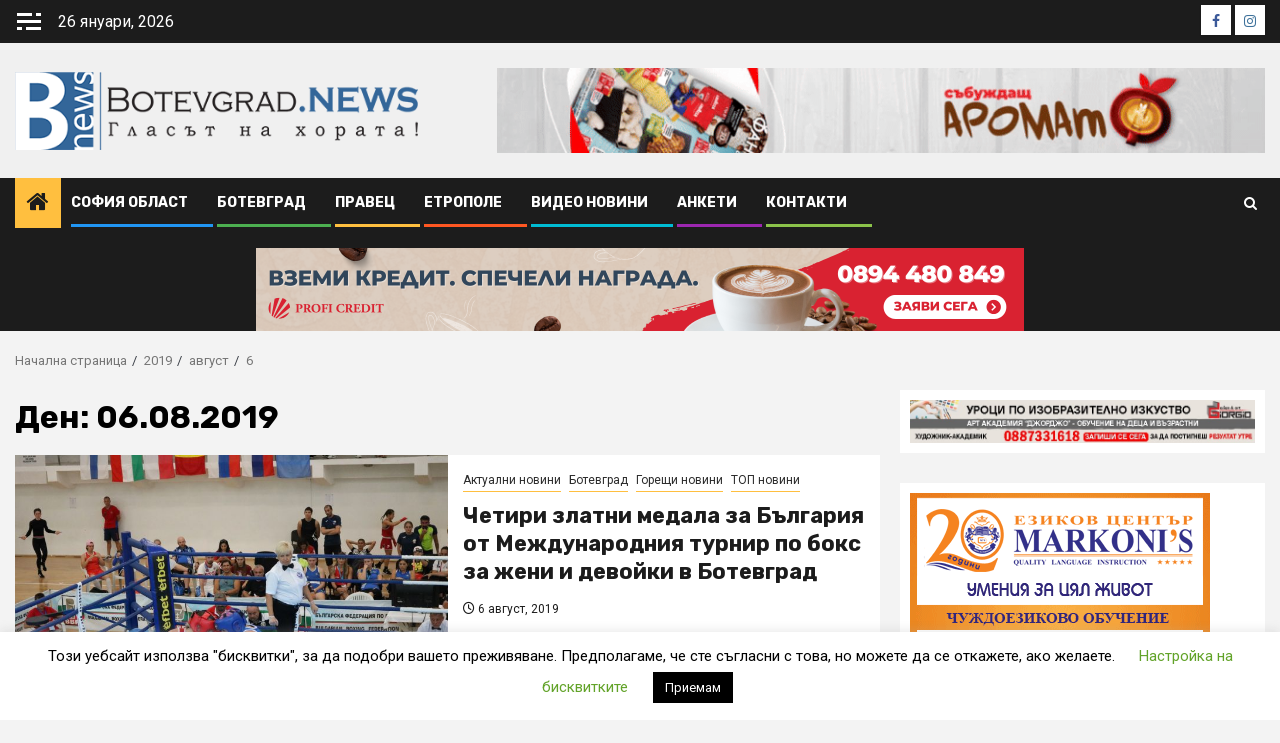

--- FILE ---
content_type: text/html; charset=UTF-8
request_url: https://botevgrad.news/2019/08/06/
body_size: 24813
content:
    <!doctype html>
<html lang="bg-BG">
    <head>
        <meta charset="UTF-8">
        <meta name="viewport" content="width=device-width, initial-scale=1">
        <link rel="profile" href="http://gmpg.org/xfn/11">

        <meta name='robots' content='noindex, follow' />
	<style>img:is([sizes="auto" i], [sizes^="auto," i]) { contain-intrinsic-size: 3000px 1500px }</style>
	
	<!-- This site is optimized with the Yoast SEO plugin v26.8 - https://yoast.com/product/yoast-seo-wordpress/ -->
	<title>6 август, 2019 | Botevgrad.NEWS</title>
	<meta property="og:locale" content="bg_BG" />
	<meta property="og:type" content="website" />
	<meta property="og:title" content="6 август, 2019 | Botevgrad.NEWS" />
	<meta property="og:url" content="https://botevgrad.news/2019/08/06/" />
	<meta property="og:site_name" content="Botevgrad.NEWS" />
	<meta name="twitter:card" content="summary_large_image" />
	<script type="application/ld+json" class="yoast-schema-graph">{"@context":"https://schema.org","@graph":[{"@type":"CollectionPage","@id":"https://botevgrad.news/2019/08/06/","url":"https://botevgrad.news/2019/08/06/","name":"6 август, 2019 | Botevgrad.NEWS","isPartOf":{"@id":"https://botevgrad.news/#website"},"primaryImageOfPage":{"@id":"https://botevgrad.news/2019/08/06/#primaryimage"},"image":{"@id":"https://botevgrad.news/2019/08/06/#primaryimage"},"thumbnailUrl":"https://botevgrad.news/wp-content/uploads/2019/08/67620009_2508598755871619_1464022328206688256_n.jpg","breadcrumb":{"@id":"https://botevgrad.news/2019/08/06/#breadcrumb"},"inLanguage":"bg-BG"},{"@type":"ImageObject","inLanguage":"bg-BG","@id":"https://botevgrad.news/2019/08/06/#primaryimage","url":"https://botevgrad.news/wp-content/uploads/2019/08/67620009_2508598755871619_1464022328206688256_n.jpg","contentUrl":"https://botevgrad.news/wp-content/uploads/2019/08/67620009_2508598755871619_1464022328206688256_n.jpg","width":2048,"height":1365},{"@type":"BreadcrumbList","@id":"https://botevgrad.news/2019/08/06/#breadcrumb","itemListElement":[{"@type":"ListItem","position":1,"name":"Начало","item":"https://botevgrad.news/"},{"@type":"ListItem","position":2,"name":"Архиви за 6 август, 2019"}]},{"@type":"WebSite","@id":"https://botevgrad.news/#website","url":"https://botevgrad.news/","name":"Botevgrad.NEWS","description":"Новини от Ботевград, Правец и Етрополе","publisher":{"@id":"https://botevgrad.news/#organization"},"potentialAction":[{"@type":"SearchAction","target":{"@type":"EntryPoint","urlTemplate":"https://botevgrad.news/?s={search_term_string}"},"query-input":{"@type":"PropertyValueSpecification","valueRequired":true,"valueName":"search_term_string"}}],"inLanguage":"bg-BG"},{"@type":"Organization","@id":"https://botevgrad.news/#organization","name":"New Media Info","url":"https://botevgrad.news/","logo":{"@type":"ImageObject","inLanguage":"bg-BG","@id":"https://botevgrad.news/#/schema/logo/image/","url":"https://botevgrad.news/wp-content/uploads/2023/04/60069999_821761464870442_1503521922657288192_n-1.png","contentUrl":"https://botevgrad.news/wp-content/uploads/2023/04/60069999_821761464870442_1503521922657288192_n-1.png","width":91,"height":91,"caption":"New Media Info"},"image":{"@id":"https://botevgrad.news/#/schema/logo/image/"},"sameAs":["https://www.facebook.com/profile.php?id=100090335400817","https://www.instagram.com/botevgrad.news/"]}]}</script>
	<!-- / Yoast SEO plugin. -->


<link rel='dns-prefetch' href='//fonts.googleapis.com' />
<link rel='dns-prefetch' href='//cdn.openshareweb.com' />
<link rel='dns-prefetch' href='//cdn.shareaholic.net' />
<link rel='dns-prefetch' href='//www.shareaholic.net' />
<link rel='dns-prefetch' href='//analytics.shareaholic.com' />
<link rel='dns-prefetch' href='//recs.shareaholic.com' />
<link rel='dns-prefetch' href='//partner.shareaholic.com' />
<link rel="alternate" type="application/rss+xml" title="Botevgrad.NEWS &raquo; Поток" href="https://botevgrad.news/feed/" />
<link rel="alternate" type="application/rss+xml" title="Botevgrad.NEWS &raquo; поток за коментари" href="https://botevgrad.news/comments/feed/" />
<!-- Shareaholic - https://www.shareaholic.com -->
<link rel='preload' href='//cdn.shareaholic.net/assets/pub/shareaholic.js' as='script'/>
<script data-no-minify='1' data-cfasync='false'>
_SHR_SETTINGS = {"endpoints":{"local_recs_url":"https:\/\/botevgrad.news\/wp-admin\/admin-ajax.php?action=shareaholic_permalink_related","ajax_url":"https:\/\/botevgrad.news\/wp-admin\/admin-ajax.php"},"site_id":"45d2b883630de6b045d7925e9e03ff69"};
</script>
<script data-no-minify='1' data-cfasync='false' src='//cdn.shareaholic.net/assets/pub/shareaholic.js' data-shr-siteid='45d2b883630de6b045d7925e9e03ff69' async ></script>

<!-- Shareaholic Content Tags -->
<meta name='shareaholic:site_name' content='Botevgrad.NEWS' />
<meta name='shareaholic:language' content='bg-BG' />
<meta name='shareaholic:article_visibility' content='private' />
<meta name='shareaholic:site_id' content='45d2b883630de6b045d7925e9e03ff69' />
<meta name='shareaholic:wp_version' content='9.7.13' />

<!-- Shareaholic Content Tags End -->
		<!-- This site uses the Google Analytics by MonsterInsights plugin v9.11.1 - Using Analytics tracking - https://www.monsterinsights.com/ -->
							<script src="//www.googletagmanager.com/gtag/js?id=G-VWBFV6RDRB"  data-cfasync="false" data-wpfc-render="false" type="text/javascript" async></script>
			<script data-cfasync="false" data-wpfc-render="false" type="text/javascript">
				var mi_version = '9.11.1';
				var mi_track_user = true;
				var mi_no_track_reason = '';
								var MonsterInsightsDefaultLocations = {"page_location":"https:\/\/botevgrad.news\/2019\/08\/06\/"};
								if ( typeof MonsterInsightsPrivacyGuardFilter === 'function' ) {
					var MonsterInsightsLocations = (typeof MonsterInsightsExcludeQuery === 'object') ? MonsterInsightsPrivacyGuardFilter( MonsterInsightsExcludeQuery ) : MonsterInsightsPrivacyGuardFilter( MonsterInsightsDefaultLocations );
				} else {
					var MonsterInsightsLocations = (typeof MonsterInsightsExcludeQuery === 'object') ? MonsterInsightsExcludeQuery : MonsterInsightsDefaultLocations;
				}

								var disableStrs = [
										'ga-disable-G-VWBFV6RDRB',
									];

				/* Function to detect opted out users */
				function __gtagTrackerIsOptedOut() {
					for (var index = 0; index < disableStrs.length; index++) {
						if (document.cookie.indexOf(disableStrs[index] + '=true') > -1) {
							return true;
						}
					}

					return false;
				}

				/* Disable tracking if the opt-out cookie exists. */
				if (__gtagTrackerIsOptedOut()) {
					for (var index = 0; index < disableStrs.length; index++) {
						window[disableStrs[index]] = true;
					}
				}

				/* Opt-out function */
				function __gtagTrackerOptout() {
					for (var index = 0; index < disableStrs.length; index++) {
						document.cookie = disableStrs[index] + '=true; expires=Thu, 31 Dec 2099 23:59:59 UTC; path=/';
						window[disableStrs[index]] = true;
					}
				}

				if ('undefined' === typeof gaOptout) {
					function gaOptout() {
						__gtagTrackerOptout();
					}
				}
								window.dataLayer = window.dataLayer || [];

				window.MonsterInsightsDualTracker = {
					helpers: {},
					trackers: {},
				};
				if (mi_track_user) {
					function __gtagDataLayer() {
						dataLayer.push(arguments);
					}

					function __gtagTracker(type, name, parameters) {
						if (!parameters) {
							parameters = {};
						}

						if (parameters.send_to) {
							__gtagDataLayer.apply(null, arguments);
							return;
						}

						if (type === 'event') {
														parameters.send_to = monsterinsights_frontend.v4_id;
							var hookName = name;
							if (typeof parameters['event_category'] !== 'undefined') {
								hookName = parameters['event_category'] + ':' + name;
							}

							if (typeof MonsterInsightsDualTracker.trackers[hookName] !== 'undefined') {
								MonsterInsightsDualTracker.trackers[hookName](parameters);
							} else {
								__gtagDataLayer('event', name, parameters);
							}
							
						} else {
							__gtagDataLayer.apply(null, arguments);
						}
					}

					__gtagTracker('js', new Date());
					__gtagTracker('set', {
						'developer_id.dZGIzZG': true,
											});
					if ( MonsterInsightsLocations.page_location ) {
						__gtagTracker('set', MonsterInsightsLocations);
					}
										__gtagTracker('config', 'G-VWBFV6RDRB', {"forceSSL":"true","link_attribution":"true"} );
										window.gtag = __gtagTracker;										(function () {
						/* https://developers.google.com/analytics/devguides/collection/analyticsjs/ */
						/* ga and __gaTracker compatibility shim. */
						var noopfn = function () {
							return null;
						};
						var newtracker = function () {
							return new Tracker();
						};
						var Tracker = function () {
							return null;
						};
						var p = Tracker.prototype;
						p.get = noopfn;
						p.set = noopfn;
						p.send = function () {
							var args = Array.prototype.slice.call(arguments);
							args.unshift('send');
							__gaTracker.apply(null, args);
						};
						var __gaTracker = function () {
							var len = arguments.length;
							if (len === 0) {
								return;
							}
							var f = arguments[len - 1];
							if (typeof f !== 'object' || f === null || typeof f.hitCallback !== 'function') {
								if ('send' === arguments[0]) {
									var hitConverted, hitObject = false, action;
									if ('event' === arguments[1]) {
										if ('undefined' !== typeof arguments[3]) {
											hitObject = {
												'eventAction': arguments[3],
												'eventCategory': arguments[2],
												'eventLabel': arguments[4],
												'value': arguments[5] ? arguments[5] : 1,
											}
										}
									}
									if ('pageview' === arguments[1]) {
										if ('undefined' !== typeof arguments[2]) {
											hitObject = {
												'eventAction': 'page_view',
												'page_path': arguments[2],
											}
										}
									}
									if (typeof arguments[2] === 'object') {
										hitObject = arguments[2];
									}
									if (typeof arguments[5] === 'object') {
										Object.assign(hitObject, arguments[5]);
									}
									if ('undefined' !== typeof arguments[1].hitType) {
										hitObject = arguments[1];
										if ('pageview' === hitObject.hitType) {
											hitObject.eventAction = 'page_view';
										}
									}
									if (hitObject) {
										action = 'timing' === arguments[1].hitType ? 'timing_complete' : hitObject.eventAction;
										hitConverted = mapArgs(hitObject);
										__gtagTracker('event', action, hitConverted);
									}
								}
								return;
							}

							function mapArgs(args) {
								var arg, hit = {};
								var gaMap = {
									'eventCategory': 'event_category',
									'eventAction': 'event_action',
									'eventLabel': 'event_label',
									'eventValue': 'event_value',
									'nonInteraction': 'non_interaction',
									'timingCategory': 'event_category',
									'timingVar': 'name',
									'timingValue': 'value',
									'timingLabel': 'event_label',
									'page': 'page_path',
									'location': 'page_location',
									'title': 'page_title',
									'referrer' : 'page_referrer',
								};
								for (arg in args) {
																		if (!(!args.hasOwnProperty(arg) || !gaMap.hasOwnProperty(arg))) {
										hit[gaMap[arg]] = args[arg];
									} else {
										hit[arg] = args[arg];
									}
								}
								return hit;
							}

							try {
								f.hitCallback();
							} catch (ex) {
							}
						};
						__gaTracker.create = newtracker;
						__gaTracker.getByName = newtracker;
						__gaTracker.getAll = function () {
							return [];
						};
						__gaTracker.remove = noopfn;
						__gaTracker.loaded = true;
						window['__gaTracker'] = __gaTracker;
					})();
									} else {
										console.log("");
					(function () {
						function __gtagTracker() {
							return null;
						}

						window['__gtagTracker'] = __gtagTracker;
						window['gtag'] = __gtagTracker;
					})();
									}
			</script>
							<!-- / Google Analytics by MonsterInsights -->
		<script type="text/javascript">
/* <![CDATA[ */
window._wpemojiSettings = {"baseUrl":"https:\/\/s.w.org\/images\/core\/emoji\/15.0.3\/72x72\/","ext":".png","svgUrl":"https:\/\/s.w.org\/images\/core\/emoji\/15.0.3\/svg\/","svgExt":".svg","source":{"concatemoji":"https:\/\/botevgrad.news\/wp-includes\/js\/wp-emoji-release.min.js?ver=6.7.4"}};
/*! This file is auto-generated */
!function(i,n){var o,s,e;function c(e){try{var t={supportTests:e,timestamp:(new Date).valueOf()};sessionStorage.setItem(o,JSON.stringify(t))}catch(e){}}function p(e,t,n){e.clearRect(0,0,e.canvas.width,e.canvas.height),e.fillText(t,0,0);var t=new Uint32Array(e.getImageData(0,0,e.canvas.width,e.canvas.height).data),r=(e.clearRect(0,0,e.canvas.width,e.canvas.height),e.fillText(n,0,0),new Uint32Array(e.getImageData(0,0,e.canvas.width,e.canvas.height).data));return t.every(function(e,t){return e===r[t]})}function u(e,t,n){switch(t){case"flag":return n(e,"\ud83c\udff3\ufe0f\u200d\u26a7\ufe0f","\ud83c\udff3\ufe0f\u200b\u26a7\ufe0f")?!1:!n(e,"\ud83c\uddfa\ud83c\uddf3","\ud83c\uddfa\u200b\ud83c\uddf3")&&!n(e,"\ud83c\udff4\udb40\udc67\udb40\udc62\udb40\udc65\udb40\udc6e\udb40\udc67\udb40\udc7f","\ud83c\udff4\u200b\udb40\udc67\u200b\udb40\udc62\u200b\udb40\udc65\u200b\udb40\udc6e\u200b\udb40\udc67\u200b\udb40\udc7f");case"emoji":return!n(e,"\ud83d\udc26\u200d\u2b1b","\ud83d\udc26\u200b\u2b1b")}return!1}function f(e,t,n){var r="undefined"!=typeof WorkerGlobalScope&&self instanceof WorkerGlobalScope?new OffscreenCanvas(300,150):i.createElement("canvas"),a=r.getContext("2d",{willReadFrequently:!0}),o=(a.textBaseline="top",a.font="600 32px Arial",{});return e.forEach(function(e){o[e]=t(a,e,n)}),o}function t(e){var t=i.createElement("script");t.src=e,t.defer=!0,i.head.appendChild(t)}"undefined"!=typeof Promise&&(o="wpEmojiSettingsSupports",s=["flag","emoji"],n.supports={everything:!0,everythingExceptFlag:!0},e=new Promise(function(e){i.addEventListener("DOMContentLoaded",e,{once:!0})}),new Promise(function(t){var n=function(){try{var e=JSON.parse(sessionStorage.getItem(o));if("object"==typeof e&&"number"==typeof e.timestamp&&(new Date).valueOf()<e.timestamp+604800&&"object"==typeof e.supportTests)return e.supportTests}catch(e){}return null}();if(!n){if("undefined"!=typeof Worker&&"undefined"!=typeof OffscreenCanvas&&"undefined"!=typeof URL&&URL.createObjectURL&&"undefined"!=typeof Blob)try{var e="postMessage("+f.toString()+"("+[JSON.stringify(s),u.toString(),p.toString()].join(",")+"));",r=new Blob([e],{type:"text/javascript"}),a=new Worker(URL.createObjectURL(r),{name:"wpTestEmojiSupports"});return void(a.onmessage=function(e){c(n=e.data),a.terminate(),t(n)})}catch(e){}c(n=f(s,u,p))}t(n)}).then(function(e){for(var t in e)n.supports[t]=e[t],n.supports.everything=n.supports.everything&&n.supports[t],"flag"!==t&&(n.supports.everythingExceptFlag=n.supports.everythingExceptFlag&&n.supports[t]);n.supports.everythingExceptFlag=n.supports.everythingExceptFlag&&!n.supports.flag,n.DOMReady=!1,n.readyCallback=function(){n.DOMReady=!0}}).then(function(){return e}).then(function(){var e;n.supports.everything||(n.readyCallback(),(e=n.source||{}).concatemoji?t(e.concatemoji):e.wpemoji&&e.twemoji&&(t(e.twemoji),t(e.wpemoji)))}))}((window,document),window._wpemojiSettings);
/* ]]> */
</script>
<link rel='stylesheet' id='dashicons-css' href='https://botevgrad.news/wp-includes/css/dashicons.min.css?x15067' type='text/css' media='all' />
<link rel='stylesheet' id='post-views-counter-frontend-css' href='https://botevgrad.news/wp-content/plugins/post-views-counter/css/frontend.css?x15067' type='text/css' media='all' />
<style id='wp-emoji-styles-inline-css' type='text/css'>

	img.wp-smiley, img.emoji {
		display: inline !important;
		border: none !important;
		box-shadow: none !important;
		height: 1em !important;
		width: 1em !important;
		margin: 0 0.07em !important;
		vertical-align: -0.1em !important;
		background: none !important;
		padding: 0 !important;
	}
</style>
<link rel='stylesheet' id='wp-block-library-css' href='https://botevgrad.news/wp-includes/css/dist/block-library/style.min.css?x15067' type='text/css' media='all' />
<style id='wp-block-library-theme-inline-css' type='text/css'>
.wp-block-audio :where(figcaption){color:#555;font-size:13px;text-align:center}.is-dark-theme .wp-block-audio :where(figcaption){color:#ffffffa6}.wp-block-audio{margin:0 0 1em}.wp-block-code{border:1px solid #ccc;border-radius:4px;font-family:Menlo,Consolas,monaco,monospace;padding:.8em 1em}.wp-block-embed :where(figcaption){color:#555;font-size:13px;text-align:center}.is-dark-theme .wp-block-embed :where(figcaption){color:#ffffffa6}.wp-block-embed{margin:0 0 1em}.blocks-gallery-caption{color:#555;font-size:13px;text-align:center}.is-dark-theme .blocks-gallery-caption{color:#ffffffa6}:root :where(.wp-block-image figcaption){color:#555;font-size:13px;text-align:center}.is-dark-theme :root :where(.wp-block-image figcaption){color:#ffffffa6}.wp-block-image{margin:0 0 1em}.wp-block-pullquote{border-bottom:4px solid;border-top:4px solid;color:currentColor;margin-bottom:1.75em}.wp-block-pullquote cite,.wp-block-pullquote footer,.wp-block-pullquote__citation{color:currentColor;font-size:.8125em;font-style:normal;text-transform:uppercase}.wp-block-quote{border-left:.25em solid;margin:0 0 1.75em;padding-left:1em}.wp-block-quote cite,.wp-block-quote footer{color:currentColor;font-size:.8125em;font-style:normal;position:relative}.wp-block-quote:where(.has-text-align-right){border-left:none;border-right:.25em solid;padding-left:0;padding-right:1em}.wp-block-quote:where(.has-text-align-center){border:none;padding-left:0}.wp-block-quote.is-large,.wp-block-quote.is-style-large,.wp-block-quote:where(.is-style-plain){border:none}.wp-block-search .wp-block-search__label{font-weight:700}.wp-block-search__button{border:1px solid #ccc;padding:.375em .625em}:where(.wp-block-group.has-background){padding:1.25em 2.375em}.wp-block-separator.has-css-opacity{opacity:.4}.wp-block-separator{border:none;border-bottom:2px solid;margin-left:auto;margin-right:auto}.wp-block-separator.has-alpha-channel-opacity{opacity:1}.wp-block-separator:not(.is-style-wide):not(.is-style-dots){width:100px}.wp-block-separator.has-background:not(.is-style-dots){border-bottom:none;height:1px}.wp-block-separator.has-background:not(.is-style-wide):not(.is-style-dots){height:2px}.wp-block-table{margin:0 0 1em}.wp-block-table td,.wp-block-table th{word-break:normal}.wp-block-table :where(figcaption){color:#555;font-size:13px;text-align:center}.is-dark-theme .wp-block-table :where(figcaption){color:#ffffffa6}.wp-block-video :where(figcaption){color:#555;font-size:13px;text-align:center}.is-dark-theme .wp-block-video :where(figcaption){color:#ffffffa6}.wp-block-video{margin:0 0 1em}:root :where(.wp-block-template-part.has-background){margin-bottom:0;margin-top:0;padding:1.25em 2.375em}
</style>
<style id='global-styles-inline-css' type='text/css'>
:root{--wp--preset--aspect-ratio--square: 1;--wp--preset--aspect-ratio--4-3: 4/3;--wp--preset--aspect-ratio--3-4: 3/4;--wp--preset--aspect-ratio--3-2: 3/2;--wp--preset--aspect-ratio--2-3: 2/3;--wp--preset--aspect-ratio--16-9: 16/9;--wp--preset--aspect-ratio--9-16: 9/16;--wp--preset--color--black: #000000;--wp--preset--color--cyan-bluish-gray: #abb8c3;--wp--preset--color--white: #ffffff;--wp--preset--color--pale-pink: #f78da7;--wp--preset--color--vivid-red: #cf2e2e;--wp--preset--color--luminous-vivid-orange: #ff6900;--wp--preset--color--luminous-vivid-amber: #fcb900;--wp--preset--color--light-green-cyan: #7bdcb5;--wp--preset--color--vivid-green-cyan: #00d084;--wp--preset--color--pale-cyan-blue: #8ed1fc;--wp--preset--color--vivid-cyan-blue: #0693e3;--wp--preset--color--vivid-purple: #9b51e0;--wp--preset--gradient--vivid-cyan-blue-to-vivid-purple: linear-gradient(135deg,rgba(6,147,227,1) 0%,rgb(155,81,224) 100%);--wp--preset--gradient--light-green-cyan-to-vivid-green-cyan: linear-gradient(135deg,rgb(122,220,180) 0%,rgb(0,208,130) 100%);--wp--preset--gradient--luminous-vivid-amber-to-luminous-vivid-orange: linear-gradient(135deg,rgba(252,185,0,1) 0%,rgba(255,105,0,1) 100%);--wp--preset--gradient--luminous-vivid-orange-to-vivid-red: linear-gradient(135deg,rgba(255,105,0,1) 0%,rgb(207,46,46) 100%);--wp--preset--gradient--very-light-gray-to-cyan-bluish-gray: linear-gradient(135deg,rgb(238,238,238) 0%,rgb(169,184,195) 100%);--wp--preset--gradient--cool-to-warm-spectrum: linear-gradient(135deg,rgb(74,234,220) 0%,rgb(151,120,209) 20%,rgb(207,42,186) 40%,rgb(238,44,130) 60%,rgb(251,105,98) 80%,rgb(254,248,76) 100%);--wp--preset--gradient--blush-light-purple: linear-gradient(135deg,rgb(255,206,236) 0%,rgb(152,150,240) 100%);--wp--preset--gradient--blush-bordeaux: linear-gradient(135deg,rgb(254,205,165) 0%,rgb(254,45,45) 50%,rgb(107,0,62) 100%);--wp--preset--gradient--luminous-dusk: linear-gradient(135deg,rgb(255,203,112) 0%,rgb(199,81,192) 50%,rgb(65,88,208) 100%);--wp--preset--gradient--pale-ocean: linear-gradient(135deg,rgb(255,245,203) 0%,rgb(182,227,212) 50%,rgb(51,167,181) 100%);--wp--preset--gradient--electric-grass: linear-gradient(135deg,rgb(202,248,128) 0%,rgb(113,206,126) 100%);--wp--preset--gradient--midnight: linear-gradient(135deg,rgb(2,3,129) 0%,rgb(40,116,252) 100%);--wp--preset--font-size--small: 13px;--wp--preset--font-size--medium: 20px;--wp--preset--font-size--large: 36px;--wp--preset--font-size--x-large: 42px;--wp--preset--spacing--20: 0.44rem;--wp--preset--spacing--30: 0.67rem;--wp--preset--spacing--40: 1rem;--wp--preset--spacing--50: 1.5rem;--wp--preset--spacing--60: 2.25rem;--wp--preset--spacing--70: 3.38rem;--wp--preset--spacing--80: 5.06rem;--wp--preset--shadow--natural: 6px 6px 9px rgba(0, 0, 0, 0.2);--wp--preset--shadow--deep: 12px 12px 50px rgba(0, 0, 0, 0.4);--wp--preset--shadow--sharp: 6px 6px 0px rgba(0, 0, 0, 0.2);--wp--preset--shadow--outlined: 6px 6px 0px -3px rgba(255, 255, 255, 1), 6px 6px rgba(0, 0, 0, 1);--wp--preset--shadow--crisp: 6px 6px 0px rgba(0, 0, 0, 1);}:root { --wp--style--global--content-size: 740px;--wp--style--global--wide-size: 1300px; }:where(body) { margin: 0; }.wp-site-blocks > .alignleft { float: left; margin-right: 2em; }.wp-site-blocks > .alignright { float: right; margin-left: 2em; }.wp-site-blocks > .aligncenter { justify-content: center; margin-left: auto; margin-right: auto; }:where(.wp-site-blocks) > * { margin-block-start: 24px; margin-block-end: 0; }:where(.wp-site-blocks) > :first-child { margin-block-start: 0; }:where(.wp-site-blocks) > :last-child { margin-block-end: 0; }:root { --wp--style--block-gap: 24px; }:root :where(.is-layout-flow) > :first-child{margin-block-start: 0;}:root :where(.is-layout-flow) > :last-child{margin-block-end: 0;}:root :where(.is-layout-flow) > *{margin-block-start: 24px;margin-block-end: 0;}:root :where(.is-layout-constrained) > :first-child{margin-block-start: 0;}:root :where(.is-layout-constrained) > :last-child{margin-block-end: 0;}:root :where(.is-layout-constrained) > *{margin-block-start: 24px;margin-block-end: 0;}:root :where(.is-layout-flex){gap: 24px;}:root :where(.is-layout-grid){gap: 24px;}.is-layout-flow > .alignleft{float: left;margin-inline-start: 0;margin-inline-end: 2em;}.is-layout-flow > .alignright{float: right;margin-inline-start: 2em;margin-inline-end: 0;}.is-layout-flow > .aligncenter{margin-left: auto !important;margin-right: auto !important;}.is-layout-constrained > .alignleft{float: left;margin-inline-start: 0;margin-inline-end: 2em;}.is-layout-constrained > .alignright{float: right;margin-inline-start: 2em;margin-inline-end: 0;}.is-layout-constrained > .aligncenter{margin-left: auto !important;margin-right: auto !important;}.is-layout-constrained > :where(:not(.alignleft):not(.alignright):not(.alignfull)){max-width: var(--wp--style--global--content-size);margin-left: auto !important;margin-right: auto !important;}.is-layout-constrained > .alignwide{max-width: var(--wp--style--global--wide-size);}body .is-layout-flex{display: flex;}.is-layout-flex{flex-wrap: wrap;align-items: center;}.is-layout-flex > :is(*, div){margin: 0;}body .is-layout-grid{display: grid;}.is-layout-grid > :is(*, div){margin: 0;}body{padding-top: 0px;padding-right: 0px;padding-bottom: 0px;padding-left: 0px;}a:where(:not(.wp-element-button)){text-decoration: none;}:root :where(.wp-element-button, .wp-block-button__link){background-color: #32373c;border-width: 0;color: #fff;font-family: inherit;font-size: inherit;line-height: inherit;padding: calc(0.667em + 2px) calc(1.333em + 2px);text-decoration: none;}.has-black-color{color: var(--wp--preset--color--black) !important;}.has-cyan-bluish-gray-color{color: var(--wp--preset--color--cyan-bluish-gray) !important;}.has-white-color{color: var(--wp--preset--color--white) !important;}.has-pale-pink-color{color: var(--wp--preset--color--pale-pink) !important;}.has-vivid-red-color{color: var(--wp--preset--color--vivid-red) !important;}.has-luminous-vivid-orange-color{color: var(--wp--preset--color--luminous-vivid-orange) !important;}.has-luminous-vivid-amber-color{color: var(--wp--preset--color--luminous-vivid-amber) !important;}.has-light-green-cyan-color{color: var(--wp--preset--color--light-green-cyan) !important;}.has-vivid-green-cyan-color{color: var(--wp--preset--color--vivid-green-cyan) !important;}.has-pale-cyan-blue-color{color: var(--wp--preset--color--pale-cyan-blue) !important;}.has-vivid-cyan-blue-color{color: var(--wp--preset--color--vivid-cyan-blue) !important;}.has-vivid-purple-color{color: var(--wp--preset--color--vivid-purple) !important;}.has-black-background-color{background-color: var(--wp--preset--color--black) !important;}.has-cyan-bluish-gray-background-color{background-color: var(--wp--preset--color--cyan-bluish-gray) !important;}.has-white-background-color{background-color: var(--wp--preset--color--white) !important;}.has-pale-pink-background-color{background-color: var(--wp--preset--color--pale-pink) !important;}.has-vivid-red-background-color{background-color: var(--wp--preset--color--vivid-red) !important;}.has-luminous-vivid-orange-background-color{background-color: var(--wp--preset--color--luminous-vivid-orange) !important;}.has-luminous-vivid-amber-background-color{background-color: var(--wp--preset--color--luminous-vivid-amber) !important;}.has-light-green-cyan-background-color{background-color: var(--wp--preset--color--light-green-cyan) !important;}.has-vivid-green-cyan-background-color{background-color: var(--wp--preset--color--vivid-green-cyan) !important;}.has-pale-cyan-blue-background-color{background-color: var(--wp--preset--color--pale-cyan-blue) !important;}.has-vivid-cyan-blue-background-color{background-color: var(--wp--preset--color--vivid-cyan-blue) !important;}.has-vivid-purple-background-color{background-color: var(--wp--preset--color--vivid-purple) !important;}.has-black-border-color{border-color: var(--wp--preset--color--black) !important;}.has-cyan-bluish-gray-border-color{border-color: var(--wp--preset--color--cyan-bluish-gray) !important;}.has-white-border-color{border-color: var(--wp--preset--color--white) !important;}.has-pale-pink-border-color{border-color: var(--wp--preset--color--pale-pink) !important;}.has-vivid-red-border-color{border-color: var(--wp--preset--color--vivid-red) !important;}.has-luminous-vivid-orange-border-color{border-color: var(--wp--preset--color--luminous-vivid-orange) !important;}.has-luminous-vivid-amber-border-color{border-color: var(--wp--preset--color--luminous-vivid-amber) !important;}.has-light-green-cyan-border-color{border-color: var(--wp--preset--color--light-green-cyan) !important;}.has-vivid-green-cyan-border-color{border-color: var(--wp--preset--color--vivid-green-cyan) !important;}.has-pale-cyan-blue-border-color{border-color: var(--wp--preset--color--pale-cyan-blue) !important;}.has-vivid-cyan-blue-border-color{border-color: var(--wp--preset--color--vivid-cyan-blue) !important;}.has-vivid-purple-border-color{border-color: var(--wp--preset--color--vivid-purple) !important;}.has-vivid-cyan-blue-to-vivid-purple-gradient-background{background: var(--wp--preset--gradient--vivid-cyan-blue-to-vivid-purple) !important;}.has-light-green-cyan-to-vivid-green-cyan-gradient-background{background: var(--wp--preset--gradient--light-green-cyan-to-vivid-green-cyan) !important;}.has-luminous-vivid-amber-to-luminous-vivid-orange-gradient-background{background: var(--wp--preset--gradient--luminous-vivid-amber-to-luminous-vivid-orange) !important;}.has-luminous-vivid-orange-to-vivid-red-gradient-background{background: var(--wp--preset--gradient--luminous-vivid-orange-to-vivid-red) !important;}.has-very-light-gray-to-cyan-bluish-gray-gradient-background{background: var(--wp--preset--gradient--very-light-gray-to-cyan-bluish-gray) !important;}.has-cool-to-warm-spectrum-gradient-background{background: var(--wp--preset--gradient--cool-to-warm-spectrum) !important;}.has-blush-light-purple-gradient-background{background: var(--wp--preset--gradient--blush-light-purple) !important;}.has-blush-bordeaux-gradient-background{background: var(--wp--preset--gradient--blush-bordeaux) !important;}.has-luminous-dusk-gradient-background{background: var(--wp--preset--gradient--luminous-dusk) !important;}.has-pale-ocean-gradient-background{background: var(--wp--preset--gradient--pale-ocean) !important;}.has-electric-grass-gradient-background{background: var(--wp--preset--gradient--electric-grass) !important;}.has-midnight-gradient-background{background: var(--wp--preset--gradient--midnight) !important;}.has-small-font-size{font-size: var(--wp--preset--font-size--small) !important;}.has-medium-font-size{font-size: var(--wp--preset--font-size--medium) !important;}.has-large-font-size{font-size: var(--wp--preset--font-size--large) !important;}.has-x-large-font-size{font-size: var(--wp--preset--font-size--x-large) !important;}
:root :where(.wp-block-pullquote){font-size: 1.5em;line-height: 1.6;}
</style>
<link rel='stylesheet' id='contact-form-7-css' href='https://botevgrad.news/wp-content/plugins/contact-form-7/includes/css/styles.css?x15067' type='text/css' media='all' />
<link rel='stylesheet' id='cookie-law-info-css' href='https://botevgrad.news/wp-content/plugins/cookie-law-info/legacy/public/css/cookie-law-info-public.css?x15067' type='text/css' media='all' />
<link rel='stylesheet' id='cookie-law-info-gdpr-css' href='https://botevgrad.news/wp-content/plugins/cookie-law-info/legacy/public/css/cookie-law-info-gdpr.css?x15067' type='text/css' media='all' />
<link rel='stylesheet' id='gn-frontend-gnfollow-style-css' href='https://botevgrad.news/wp-content/plugins/gn-publisher/assets/css/gn-frontend-gnfollow.min.css?x15067' type='text/css' media='all' />
<link rel='stylesheet' id='yop-public-css' href='https://botevgrad.news/wp-content/plugins/yop-poll/public/assets/css/yop-poll-public-6.5.39.css?x15067' type='text/css' media='all' />
<link rel='stylesheet' id='aft-icons-css' href='https://botevgrad.news/wp-content/themes/newsphere/assets/icons/style.css?x15067' type='text/css' media='all' />
<link rel='stylesheet' id='bootstrap-css' href='https://botevgrad.news/wp-content/themes/newsphere/assets/bootstrap/css/bootstrap.min.css?x15067' type='text/css' media='all' />
<link rel='stylesheet' id='swiper-slider-css' href='https://botevgrad.news/wp-content/themes/newsphere/assets/swiper/css/swiper-bundle.min.css?x15067' type='text/css' media='all' />
<link rel='stylesheet' id='sidr-css' href='https://botevgrad.news/wp-content/themes/newsphere/assets/sidr/css/sidr.bare.css?x15067' type='text/css' media='all' />
<link rel='stylesheet' id='magnific-popup-css' href='https://botevgrad.news/wp-content/themes/newsphere/assets/magnific-popup/magnific-popup.css?x15067' type='text/css' media='all' />
<link rel='stylesheet' id='newsphere-google-fonts-css' href='https://fonts.googleapis.com/css?family=Roboto:400,500,700|Rubik:400,500,700&#038;subset=latin,latin-ext' type='text/css' media='all' />
<link rel='stylesheet' id='newsphere-style-css' href='https://botevgrad.news/wp-content/themes/newsphere/style.css?x15067' type='text/css' media='all' />
<script type="text/javascript" src="https://botevgrad.news/wp-content/plugins/google-analytics-for-wordpress/assets/js/frontend-gtag.min.js?x15067" id="monsterinsights-frontend-script-js" async="async" data-wp-strategy="async"></script>
<script data-cfasync="false" data-wpfc-render="false" type="text/javascript" id='monsterinsights-frontend-script-js-extra'>/* <![CDATA[ */
var monsterinsights_frontend = {"js_events_tracking":"true","download_extensions":"doc,pdf,ppt,zip,xls,docx,pptx,xlsx","inbound_paths":"[{\"path\":\"\\\/go\\\/\",\"label\":\"affiliate\"},{\"path\":\"\\\/recommend\\\/\",\"label\":\"affiliate\"}]","home_url":"https:\/\/botevgrad.news","hash_tracking":"false","v4_id":"G-VWBFV6RDRB"};/* ]]> */
</script>
<script type="text/javascript" src="https://botevgrad.news/wp-includes/js/jquery/jquery.min.js?x15067" id="jquery-core-js"></script>
<script type="text/javascript" src="https://botevgrad.news/wp-includes/js/jquery/jquery-migrate.min.js?x15067" id="jquery-migrate-js"></script>
<script type="text/javascript" id="cookie-law-info-js-extra">
/* <![CDATA[ */
var Cli_Data = {"nn_cookie_ids":[],"cookielist":[],"non_necessary_cookies":[],"ccpaEnabled":"","ccpaRegionBased":"","ccpaBarEnabled":"","strictlyEnabled":["necessary","obligatoire"],"ccpaType":"gdpr","js_blocking":"","custom_integration":"","triggerDomRefresh":"","secure_cookies":""};
var cli_cookiebar_settings = {"animate_speed_hide":"500","animate_speed_show":"500","background":"#FFF","border":"#b1a6a6c2","border_on":"","button_1_button_colour":"#000","button_1_button_hover":"#000000","button_1_link_colour":"#fff","button_1_as_button":"1","button_1_new_win":"","button_2_button_colour":"#333","button_2_button_hover":"#292929","button_2_link_colour":"#444","button_2_as_button":"","button_2_hidebar":"","button_3_button_colour":"#000","button_3_button_hover":"#000000","button_3_link_colour":"#fff","button_3_as_button":"1","button_3_new_win":"","button_4_button_colour":"#000","button_4_button_hover":"#000000","button_4_link_colour":"#62a329","button_4_as_button":"","button_7_button_colour":"#61a229","button_7_button_hover":"#4e8221","button_7_link_colour":"#fff","button_7_as_button":"1","button_7_new_win":"","font_family":"inherit","header_fix":"","notify_animate_hide":"1","notify_animate_show":"1","notify_div_id":"#cookie-law-info-bar","notify_position_horizontal":"right","notify_position_vertical":"bottom","scroll_close":"","scroll_close_reload":"","accept_close_reload":"","reject_close_reload":"","showagain_tab":"1","showagain_background":"#fff","showagain_border":"#000","showagain_div_id":"#cookie-law-info-again","showagain_x_position":"80px","text":"#000","show_once_yn":"","show_once":"10000","logging_on":"","as_popup":"","popup_overlay":"","bar_heading_text":"","cookie_bar_as":"banner","popup_showagain_position":"bottom-right","widget_position":"left"};
var log_object = {"ajax_url":"https:\/\/botevgrad.news\/wp-admin\/admin-ajax.php"};
/* ]]> */
</script>
<script type="text/javascript" src="https://botevgrad.news/wp-content/plugins/cookie-law-info/legacy/public/js/cookie-law-info-public.js?x15067" id="cookie-law-info-js"></script>
<script type="text/javascript" id="yop-public-js-extra">
/* <![CDATA[ */
var objectL10n = {"yopPollParams":{"urlParams":{"ajax":"https:\/\/botevgrad.news\/wp-admin\/admin-ajax.php","wpLogin":"https:\/\/botevgrad.news\/wp-login.php?redirect_to=https%3A%2F%2Fbotevgrad.news%2Fwp-admin%2Fadmin-ajax.php%3Faction%3Dyop_poll_record_wordpress_vote"},"apiParams":{"reCaptcha":{"siteKey":""},"reCaptchaV2Invisible":{"siteKey":""},"reCaptchaV3":{"siteKey":""},"hCaptcha":{"siteKey":""},"cloudflareTurnstile":{"siteKey":""}},"captchaParams":{"imgPath":"https:\/\/botevgrad.news\/wp-content\/plugins\/yop-poll\/public\/assets\/img\/","url":"https:\/\/botevgrad.news\/wp-content\/plugins\/yop-poll\/app.php","accessibilityAlt":"Sound icon","accessibilityTitle":"Accessibility option: listen to a question and answer it!","accessibilityDescription":"Type below the <strong>answer<\/strong> to what you hear. Numbers or words:","explanation":"Click or touch the <strong>ANSWER<\/strong>","refreshAlt":"Refresh\/reload icon","refreshTitle":"Refresh\/reload: get new images and accessibility option!"},"voteParams":{"invalidPoll":"\u041d\u0435\u0432\u0430\u043b\u0438\u0434\u043d\u0430 \u0430\u043d\u043a\u0435\u0442\u0430.","noAnswersSelected":"\u041d\u0435 \u0441\u0442\u0435 \u0438\u0437\u0431\u0440\u0430\u043b\u0438 \u043e\u043f\u0446\u0438\u044f.","minAnswersRequired":"At least {min_answers_allowed} answer(s) required","maxAnswersRequired":"A max of {max_answers_allowed} answer(s) accepted","noAnswerForOther":"No other answer entered","noValueForCustomField":"{custom_field_name} is required","tooManyCharsForCustomField":"Text for {custom_field_name} is too long","consentNotChecked":"You must agree to our terms and conditions","noCaptchaSelected":"Captcha is required","thankYou":"\u0411\u043b\u0430\u0433\u043e\u0434\u0438\u043c \u0412\u0438 \u0437\u0430 \u0432\u0430\u0448\u0438\u044f \u0433\u043b\u0430\u0441!"},"resultsParams":{"singleVote":"vote","multipleVotes":"votes","singleAnswer":"answer","multipleAnswers":"answers"}}};
/* ]]> */
</script>
<script type="text/javascript" src="https://botevgrad.news/wp-content/plugins/yop-poll/public/assets/js/yop-poll-public-6.5.39.min.js?x15067" id="yop-public-js"></script>
<link rel="https://api.w.org/" href="https://botevgrad.news/wp-json/" /><link rel="EditURI" type="application/rsd+xml" title="RSD" href="https://botevgrad.news/xmlrpc.php?rsd" />
<meta name="generator" content="WordPress 6.7.4" />

<!-- This site is using AdRotate v5.17.1 to display their advertisements - https://ajdg.solutions/ -->
<!-- AdRotate CSS -->
<style type="text/css" media="screen">
	.g { margin:0px; padding:0px; overflow:hidden; line-height:1; zoom:1; }
	.g img { height:auto; }
	.g-col { position:relative; float:left; }
	.g-col:first-child { margin-left: 0; }
	.g-col:last-child { margin-right: 0; }
	.g-3 { margin:0px;  width:100%; max-width:300px; height:100%; max-height:300px; }
	.g-2 { margin:0px;  width:100%; max-width:300px; height:100%; max-height:250px; }
	.g-4 { margin:0px;  width:100%; max-width:300px; height:100%; max-height:300px; }
	.g-5 { margin:0px;  width:100%; max-width:300px; height:100%; max-height:250px; }
	.g-6 { margin:0px;  width:100%; max-width:300px; height:100%; max-height:250px; }
	.g-7 { margin:0px;  width:100%; max-width:300px; height:100%; max-height:250px; }
	.g-9 { margin:0px;  width:100%; max-width:300px; height:100%; max-height:250px; }
	.g-1 { margin:0px;  width:100%; max-width:300px; height:100%; max-height:250px; }
	.g-10 { margin:0px;  width:100%; max-width:300px; height:100%; max-height:250px; }
	.g-12 { margin:0px;  width:100%; max-width:300px; height:100%; max-height:250px; }
	.g-13 { margin:0px;  width:100%; max-width:300px; height:100%; max-height:250px; }
	.g-14 { margin:0px;  width:100%; max-width:300px; height:100%; max-height:250px; }
	.g-15 { margin:0px;  width:100%; max-width:300px; height:100%; max-height:300px; }
	.g-16 { margin:0px;  width:100%; max-width:300px; height:100%; max-height:250px; }
	.g-17 { margin:0px;  width:100%; max-width:300px; height:100%; max-height:250px; }
	@media only screen and (max-width: 480px) {
		.g-col, .g-dyn, .g-single { width:100%; margin-left:0; margin-right:0; }
	}
</style>
<!-- /AdRotate CSS -->

<style type='text/css'> .ae_data .elementor-editor-element-setting {
            display:none !important;
            }
            </style><meta name="generator" content="Elementor 3.34.2; features: additional_custom_breakpoints; settings: css_print_method-external, google_font-enabled, font_display-auto">
			<style>
				.e-con.e-parent:nth-of-type(n+4):not(.e-lazyloaded):not(.e-no-lazyload),
				.e-con.e-parent:nth-of-type(n+4):not(.e-lazyloaded):not(.e-no-lazyload) * {
					background-image: none !important;
				}
				@media screen and (max-height: 1024px) {
					.e-con.e-parent:nth-of-type(n+3):not(.e-lazyloaded):not(.e-no-lazyload),
					.e-con.e-parent:nth-of-type(n+3):not(.e-lazyloaded):not(.e-no-lazyload) * {
						background-image: none !important;
					}
				}
				@media screen and (max-height: 640px) {
					.e-con.e-parent:nth-of-type(n+2):not(.e-lazyloaded):not(.e-no-lazyload),
					.e-con.e-parent:nth-of-type(n+2):not(.e-lazyloaded):not(.e-no-lazyload) * {
						background-image: none !important;
					}
				}
			</style>
			<noscript><style>.lazyload[data-src]{display:none !important;}</style></noscript><style>.lazyload{background-image:none !important;}.lazyload:before{background-image:none !important;}</style>        <style type="text/css">
                        .site-title,
            .site-description {
                position: absolute;
                clip: rect(1px, 1px, 1px, 1px);
                display: none;
            }

            
            
            .elementor-default .elementor-section.elementor-section-full_width > .elementor-container,
            .elementor-default .elementor-section.elementor-section-boxed > .elementor-container,
            .elementor-page .elementor-section.elementor-section-full_width > .elementor-container,
            .elementor-page .elementor-section.elementor-section-boxed > .elementor-container{
                max-width: 1300px;
            }

            .container-wrapper .elementor {
                max-width: 100%;
            }

            .align-content-left .elementor-section-stretched,
            .align-content-right .elementor-section-stretched {
                max-width: 100%;
                left: 0 !important;
            }
        

        </style>
        <link rel="icon" href="https://botevgrad.news/wp-content/uploads/2023/04/60069999_821761464870442_1503521922657288192_n-1.png" sizes="32x32" />
<link rel="icon" href="https://botevgrad.news/wp-content/uploads/2023/04/60069999_821761464870442_1503521922657288192_n-1.png" sizes="192x192" />
<link rel="apple-touch-icon" href="https://botevgrad.news/wp-content/uploads/2023/04/60069999_821761464870442_1503521922657288192_n-1.png" />
<meta name="msapplication-TileImage" content="https://botevgrad.news/wp-content/uploads/2023/04/60069999_821761464870442_1503521922657288192_n-1.png" />
		<style type="text/css" id="wp-custom-css">
			/* div#respond{
	display: none;
} */

/* div#comments > p.comment-form-email{
	display: none !important;
}
.comment-form-url{
	display: none;
}


*/

/* div#respond textarea {
    display: none;
} */

/* 
div#respond  p.comment-form-email {
    display: none;
}
 */

/*  p.comment-form-email input */

/* p.comment-form-url, p.comment-form-email, p.comment-form-author {
    display: none;
} */


.comment-form-url {
	display: none;
margin: 500px;
}
		</style>
		    </head>

<body class="archive date wp-custom-logo wp-embed-responsive hfeed aft-default-mode aft-sticky-sidebar aft-hide-comment-count-in-list aft-hide-minutes-read-in-list default-content-layout align-content-left elementor-default elementor-kit-30078">
    
    <div id="af-preloader">
        <div class="af-preloader-wrap">
            <div class="af-sp af-sp-wave">
            </div>
        </div>
    </div>

<div id="page" class="site">
    <a class="skip-link screen-reader-text" href="#content">Skip to content</a>


    <header id="masthead" class="header-style1 header-layout-1">

          <div class="top-header">
        <div class="container-wrapper">
            <div class="top-bar-flex">
                <div class="top-bar-left col-2">

                                            <div class="off-cancas-panel">
  							<span class="offcanvas">
  								<button class="offcanvas-nav">
  									<div class="offcanvas-menu">
  										<span class="mbtn-top"></span>
  										<span class="mbtn-mid"></span>
  										<span class="mbtn-bot"></span>
  									</div>
  								</button>
  							</span>
                        </div>
                        <div id="sidr" class="primary-background">
                            <a class="sidr-class-sidr-button-close" href="#sidr-nav">
                                <i class="fa primary-footer fa-window-close"></i>
                            </a>
                            
		<div id="recent-posts-4" class="widget newsphere-widget widget_recent_entries">
		<h2 class="widget-title widget-title-1"><span>Последни публикации</span></h2>
		<ul>
											<li>
					<a href="https://botevgrad.news/2026/01/25/%d0%b1%d0%be%d1%82%d0%b5%d0%b2%d0%b3%d1%80%d0%b0%d0%b4%d1%87%d0%b0%d0%bd%d0%ba%d0%b0%d1%82%d0%b0-%d0%bc%d0%b0%d1%80%d0%b8%d1%8f-%d1%85%d1%80%d0%b8%d1%81%d1%82%d0%be%d0%b2%d0%b0-%d1%81%d0%b5-%d0%b3/">Ботевградчанката Мария Христова се готви да изкачи осемхилядния връх Анапурна I</a>
									</li>
											<li>
					<a href="https://botevgrad.news/2026/01/25/%d0%be%d0%b1%d1%89%d0%b8%d0%bd%d0%b0-%d0%b1%d0%be%d1%82%d0%b5%d0%b2%d0%b3%d1%80%d0%b0%d0%b4-%d0%be%d0%b1%d1%8f%d0%b2%d1%8f%d0%b2%d0%b0-%d0%bf%d1%80%d0%be%d1%86%d0%b5%d0%b4%d1%83%d1%80%d0%b0-%d0%b7-3/">Община Ботевград обявява процедура за подбор на здравен медиатор за с. Врачеш</a>
									</li>
											<li>
					<a href="https://botevgrad.news/2026/01/25/%d0%b5%d1%82%d1%80%d0%be%d0%bf%d0%be%d0%bb%d0%b5-%d0%be%d1%82%d0%b1%d0%b5%d0%bb%d1%8f%d0%b7%d0%b0-%d1%82%d1%80%d0%b0%d0%b4%d0%b8%d1%86%d0%b8%d0%be%d0%bd%d0%bd%d0%b8%d1%8f-%d0%bf%d1%80%d0%b0%d0%b7/">Етрополе отбеляза традиционния празник „Свети Атанас&#8220;</a>
									</li>
											<li>
					<a href="https://botevgrad.news/2026/01/25/%d0%b5%d0%b7%d0%b8%d0%ba%d0%be%d0%b2%d0%b0%d1%82%d0%b0-%d0%b3%d0%b8%d0%bc%d0%bd%d0%b0%d0%b7%d0%b8%d1%8f-%d0%b2-%d0%bf%d1%80%d0%b0%d0%b2%d0%b5%d1%86-%d0%b2%d0%b7%d0%b5-%d1%83%d1%87%d0%b0%d1%81/">Езиковата гимназия в Правец взе участие в първата регионална среща на училищата посланици на Европейския парламент в София област</a>
									</li>
											<li>
					<a href="https://botevgrad.news/2026/01/25/%d1%82%d0%be%d0%bc%d0%b1%d0%be%d0%bb%d0%b0%d1%82%d0%b0-%d0%bf%d0%be-%d0%bf%d0%be%d0%b2%d0%be%d0%b4-15-%d1%82%d0%b0-%d0%b3%d0%be%d0%b4%d0%b8%d1%88%d0%bd%d0%b8%d0%bd%d0%b0-%d0%bd%d0%b0-%d0%bf%d1%80/">Томболата по повод 15-та годишнина на ПРОФИ КРЕДИТ в Ботевград продължава</a>
									</li>
					</ul>

		</div>                        </div>
                    
                    <div class="date-bar-left">
                                                    <span class="topbar-date">
                                        26 януари, 2026                                    </span>

                                            </div>
                </div>

                <div class="top-bar-right col-2">
  						<span class="aft-small-social-menu">
  							
                                <div class="social-navigation"><ul id="social-menu" class="menu"><li id="menu-item-78616" class="menu-item menu-item-type-custom menu-item-object-custom menu-item-78616"><a href="https://www.facebook.com/profile.php?id=100090335400817"><span class="screen-reader-text">Facebook</span></a></li>
<li id="menu-item-78618" class="menu-item menu-item-type-custom menu-item-object-custom menu-item-78618"><a href="https://www.instagram.com/botevgrad.news/"><span class="screen-reader-text">Instagram</span></a></li>
</ul></div>
                              						</span>
                </div>
            </div>
        </div>

    </div>
<div class="main-header " data-background="">
    <div class="container-wrapper">
        <div class="af-container-row af-flex-container">
            <div class="col-3 float-l pad">
                <div class="logo-brand">
                    <div class="site-branding">
                        <a href="https://botevgrad.news/" class="custom-logo-link" rel="home"><img width="468" height="91" src="[data-uri]" class="custom-logo lazyload" alt="Botevgrad.NEWS" decoding="async"  sizes="(max-width: 468px) 100vw, 468px" data-src="https://botevgrad.news/wp-content/uploads/2024/01/60069999_821761464870442_1503521922657288192_n-1.png" data-srcset="https://botevgrad.news/wp-content/uploads/2024/01/60069999_821761464870442_1503521922657288192_n-1.png 468w, https://botevgrad.news/wp-content/uploads/2024/01/60069999_821761464870442_1503521922657288192_n-1-300x58.png 300w" data-eio-rwidth="468" data-eio-rheight="91" /><noscript><img width="468" height="91" src="https://botevgrad.news/wp-content/uploads/2024/01/60069999_821761464870442_1503521922657288192_n-1.png" class="custom-logo" alt="Botevgrad.NEWS" decoding="async" srcset="https://botevgrad.news/wp-content/uploads/2024/01/60069999_821761464870442_1503521922657288192_n-1.png 468w, https://botevgrad.news/wp-content/uploads/2024/01/60069999_821761464870442_1503521922657288192_n-1-300x58.png 300w" sizes="(max-width: 468px) 100vw, 468px" data-eio="l" /></noscript></a>                            <p class="site-title font-family-1">
                                <a href="https://botevgrad.news/"
                                   rel="home">Botevgrad.NEWS</a>
                            </p>
                        
                                                    <p class="site-description">Новини от Ботевград, Правец и Етрополе</p>
                                            </div>
                </div>
            </div>
            <div class="col-66 float-l pad">
                            <div class="banner-promotions-wrapper">
                                    <div class="promotion-section">
                        <a href="https://proficredit.bg/" target="_blank">
                                                    </a>
                    </div>
                                

            </div>
            <!-- Trending line END -->
                        </div>
        </div>
    </div>

</div>

      <div class="header-menu-part">
        <div id="main-navigation-bar" class="bottom-bar">
          <div class="navigation-section-wrapper">
            <div class="container-wrapper">
              <div class="header-middle-part">
                <div class="navigation-container">
                  <nav class="main-navigation clearfix">
                                          <span class="aft-home-icon">
                                                <a href="https://botevgrad.news" aria-label="Home">
                          <i class="fa fa-home" aria-hidden="true"></i>
                        </a>
                      </span>
                                        <div class="aft-dynamic-navigation-elements">
                      <button class="toggle-menu" aria-controls="primary-menu" aria-expanded="false">
                        <span class="screen-reader-text">
                          Primary Menu                        </span>
                        <i class="ham"></i>
                      </button>


                      <div class="menu main-menu menu-desktop show-menu-border"><ul id="primary-menu" class="menu"><li id="menu-item-60103" class="menu-item menu-item-type-taxonomy menu-item-object-category menu-item-60103"><a href="https://botevgrad.news/category/%d1%81%d0%be%d1%84%d0%b8%d1%8f-%d0%be%d0%b1%d0%bb%d0%b0%d1%81%d1%82/">София област</a></li>
<li id="menu-item-60104" class="menu-item menu-item-type-taxonomy menu-item-object-category menu-item-60104"><a href="https://botevgrad.news/category/%d0%b1%d0%be%d1%82%d0%b5%d0%b2%d0%b3%d1%80%d0%b0%d0%b4/">Ботевград</a></li>
<li id="menu-item-60105" class="menu-item menu-item-type-taxonomy menu-item-object-category menu-item-60105"><a href="https://botevgrad.news/category/%d0%bf%d1%80%d0%b0%d0%b2%d0%b5%d1%86/">Правец</a></li>
<li id="menu-item-78037" class="menu-item menu-item-type-taxonomy menu-item-object-category menu-item-78037"><a href="https://botevgrad.news/category/%d0%b5%d1%82%d1%80%d0%be%d0%bf%d0%be%d0%bb%d0%b5/">Етрополе</a></li>
<li id="menu-item-47858" class="menu-item menu-item-type-taxonomy menu-item-object-category menu-item-47858"><a href="https://botevgrad.news/category/%d0%b3%d0%bb%d0%b0%d1%81%d1%8a%d1%82-%d0%bd%d0%b0-%d1%85%d0%be%d1%80%d0%b0%d1%82%d0%b0/">Видео новини</a></li>
<li id="menu-item-92866" class="menu-item menu-item-type-taxonomy menu-item-object-category menu-item-92866"><a href="https://botevgrad.news/category/%d0%b0%d0%bd%d0%ba%d0%b5%d1%82%d0%b8/">Анкети</a></li>
<li id="menu-item-25831" class="menu-item menu-item-type-post_type menu-item-object-page menu-item-25831"><a href="https://botevgrad.news/%d0%ba%d0%be%d0%bd%d1%82%d0%b0%d0%ba%d1%82%d0%b8/">Контакти</a></li>
</ul></div>                    </div>

                  </nav>
                </div>
              </div>
              <div class="header-right-part">

                                <div class="af-search-wrap">
                  <div class="search-overlay">
                    <a href="#" title="Search" class="search-icon">
                      <i class="fa fa-search"></i>
                    </a>
                    <div class="af-search-form">
                      <form role="search" method="get" class="search-form" action="https://botevgrad.news/">
				<label>
					<span class="screen-reader-text">Търсене за:</span>
					<input type="search" class="search-field" placeholder="Търсене &hellip;" value="" name="s" />
				</label>
				<input type="submit" class="search-submit" value="Търсене" />
			</form>                    </div>
                  </div>
                </div>
              </div>
            </div>
          </div>
        </div>
      </div>
    </header>

    <!-- end slider-section -->

            <div class="af-breadcrumbs-wrapper container-wrapper">
            <div class="af-breadcrumbs font-family-1 color-pad">
                <div role="navigation" aria-label="Breadcrumbs" class="breadcrumb-trail breadcrumbs" itemprop="breadcrumb"><ul class="trail-items" itemscope itemtype="http://schema.org/BreadcrumbList"><meta name="numberOfItems" content="4" /><meta name="itemListOrder" content="Ascending" /><li itemprop="itemListElement" itemscope itemtype="http://schema.org/ListItem" class="trail-item trail-begin"><a href="https://botevgrad.news/" rel="home" itemprop="item"><span itemprop="name">Начална страница</span></a><meta itemprop="position" content="1" /></li><li itemprop="itemListElement" itemscope itemtype="http://schema.org/ListItem" class="trail-item"><a href="https://botevgrad.news/2019/" itemprop="item"><span itemprop="name">2019</span></a><meta itemprop="position" content="2" /></li><li itemprop="itemListElement" itemscope itemtype="http://schema.org/ListItem" class="trail-item"><a href="https://botevgrad.news/2019/08/" itemprop="item"><span itemprop="name">август</span></a><meta itemprop="position" content="3" /></li><li itemprop="itemListElement" itemscope itemtype="http://schema.org/ListItem" class="trail-item trail-end"><a href="https://botevgrad.news/2019/08/06/" itemprop="item"><span itemprop="name">6</span></a><meta itemprop="position" content="4" /></li></ul></div>            </div>
        </div>
            <div id="content" class="container-wrapper">

    <div id="primary" class="content-area">
        <main id="main" class="site-main">

			
                <header class="header-title-wrapper1">
					<h1 class="page-title">Ден: <span>06.08.2019</span></h1>                </header><!-- .header-title-wrapper -->
				    <div class="af-container-row aft-archive-wrapper clearfix archive-layout-list">
    


		            <article id="post-11016" class="latest-posts-list col-1 float-l pad archive-layout-list archive-image-left post-11016 post type-post status-publish format-standard has-post-thumbnail hentry category-12 category-7 category-11 category-top-news" >
				<div class="archive-list-post list-style">
  <div class="read-single color-pad">
    <div class="read-img pos-rel col-2 float-l read-bg-img af-sec-list-img">
      <a href="https://botevgrad.news/2019/08/06/%d1%87%d0%b5%d1%82%d0%b8%d1%80%d0%b8-%d0%b7%d0%bb%d0%b0%d1%82%d0%bd%d0%b8-%d0%bc%d0%b5%d0%b4%d0%b0%d0%bb%d0%b0-%d0%b7%d0%b0-%d0%b1%d1%8a%d0%bb%d0%b3%d0%b0%d1%80%d0%b8%d1%8f-%d0%be%d1%82-%d0%bc%d0%b5/" aria-label="Четири златни медала за България от Международния турнир по бокс за жени и девойки в Ботевград">
        <img fetchpriority="high" width="640" height="427" src="https://botevgrad.news/wp-content/uploads/2019/08/67620009_2508598755871619_1464022328206688256_n-768x512.jpg" class="attachment-medium_large size-medium_large wp-post-image" alt="" decoding="async" srcset="https://botevgrad.news/wp-content/uploads/2019/08/67620009_2508598755871619_1464022328206688256_n-768x512.jpg 768w, https://botevgrad.news/wp-content/uploads/2019/08/67620009_2508598755871619_1464022328206688256_n-300x200.jpg 300w, https://botevgrad.news/wp-content/uploads/2019/08/67620009_2508598755871619_1464022328206688256_n-1024x683.jpg 1024w, https://botevgrad.news/wp-content/uploads/2019/08/67620009_2508598755871619_1464022328206688256_n.jpg 2048w" sizes="(max-width: 640px) 100vw, 640px" />      </a>
      <span class="min-read-post-format">
                
      </span>


          </div>
    <div class="read-details col-2 float-l pad af-sec-list-txt color-tp-pad">
      <div class="read-categories">
        <ul class="cat-links"><li class="meta-category">
                             <a class="newsphere-categories category-color-1" href="https://botevgrad.news/category/%d0%b0%d0%ba%d1%82%d1%83%d0%b0%d0%bb%d0%bd%d0%b8-%d0%bd%d0%be%d0%b2%d0%b8%d0%bd%d0%b8/" alt="View all posts in Актуални новини"> 
                                 Актуални новини
                             </a>
                        </li><li class="meta-category">
                             <a class="newsphere-categories category-color-1" href="https://botevgrad.news/category/%d0%b1%d0%be%d1%82%d0%b5%d0%b2%d0%b3%d1%80%d0%b0%d0%b4/" alt="View all posts in Ботевград"> 
                                 Ботевград
                             </a>
                        </li><li class="meta-category">
                             <a class="newsphere-categories category-color-1" href="https://botevgrad.news/category/%d0%b3%d0%be%d1%80%d0%b5%d1%89%d0%b8-%d0%bd%d0%be%d0%b2%d0%b8%d0%bd%d0%b8/" alt="View all posts in Горещи новини"> 
                                 Горещи новини
                             </a>
                        </li><li class="meta-category">
                             <a class="newsphere-categories category-color-1" href="https://botevgrad.news/category/top-news/" alt="View all posts in ТОП новини"> 
                                 ТОП новини
                             </a>
                        </li></ul>      </div>
      <div class="read-title">
        <h3>
          <a href="https://botevgrad.news/2019/08/06/%d1%87%d0%b5%d1%82%d0%b8%d1%80%d0%b8-%d0%b7%d0%bb%d0%b0%d1%82%d0%bd%d0%b8-%d0%bc%d0%b5%d0%b4%d0%b0%d0%bb%d0%b0-%d0%b7%d0%b0-%d0%b1%d1%8a%d0%bb%d0%b3%d0%b0%d1%80%d0%b8%d1%8f-%d0%be%d1%82-%d0%bc%d0%b5/" aria-label="Четири златни медала за България от Международния турнир по бокс за жени и девойки в Ботевград">Четири златни медала за България от Международния турнир по бокс за жени и девойки в Ботевград</a>
        </h3>
      </div>
      <div class="entry-meta">
        
            <span class="author-links">

                            <span class="item-metadata posts-date">
                <i class="fa fa-clock-o"></i>
                    6 август, 2019            </span>
                            
        </span>
              </div>

              <div class="read-descprition full-item-discription">
          <div class="post-description">
                          <p>ългарките спечелиха девет медала на тазгодишния турнир по бокс. Златни медали извоюваха Станимира Петрова (57 кг), Еми-Мари Тодорова (48 кг),...</p>
                      </div>
        </div>
      

    </div>
  </div>
  </div>            </article>
		
		


		            <article id="post-11005" class="latest-posts-list col-1 float-l pad archive-layout-list archive-image-left post-11005 post type-post status-publish format-standard has-post-thumbnail hentry category-7 category-3 category-top-news" >
				<div class="archive-list-post list-style">
  <div class="read-single color-pad">
    <div class="read-img pos-rel col-2 float-l read-bg-img af-sec-list-img">
      <a href="https://botevgrad.news/2019/08/06/%d1%81%d1%82%d0%b0%d0%bd%d0%b8%d0%bc%d0%b8%d1%80%d0%b0-%d0%bf%d0%b5%d1%82%d1%80%d0%be%d0%b2%d0%b0-%d1%81-%d0%ba%d1%83%d0%bf%d0%b0-%d0%b1%d0%b0%d0%bb%d0%ba%d0%b0%d0%bd/" aria-label="Станимира Петрова с Купа &#8222;Балкан&#8220;">
        <img width="640" height="427" src="[data-uri]" class="attachment-medium_large size-medium_large wp-post-image lazyload" alt="" decoding="async"  sizes="(max-width: 640px) 100vw, 640px" data-src="https://botevgrad.news/wp-content/uploads/2019/08/67548761_1339222689587016_1253487347798900736_n-768x512.jpg" data-srcset="https://botevgrad.news/wp-content/uploads/2019/08/67548761_1339222689587016_1253487347798900736_n-768x512.jpg 768w, https://botevgrad.news/wp-content/uploads/2019/08/67548761_1339222689587016_1253487347798900736_n-300x200.jpg 300w, https://botevgrad.news/wp-content/uploads/2019/08/67548761_1339222689587016_1253487347798900736_n-1024x683.jpg 1024w, https://botevgrad.news/wp-content/uploads/2019/08/67548761_1339222689587016_1253487347798900736_n.jpg 2048w" data-eio-rwidth="768" data-eio-rheight="512" /><noscript><img width="640" height="427" src="https://botevgrad.news/wp-content/uploads/2019/08/67548761_1339222689587016_1253487347798900736_n-768x512.jpg" class="attachment-medium_large size-medium_large wp-post-image" alt="" decoding="async" srcset="https://botevgrad.news/wp-content/uploads/2019/08/67548761_1339222689587016_1253487347798900736_n-768x512.jpg 768w, https://botevgrad.news/wp-content/uploads/2019/08/67548761_1339222689587016_1253487347798900736_n-300x200.jpg 300w, https://botevgrad.news/wp-content/uploads/2019/08/67548761_1339222689587016_1253487347798900736_n-1024x683.jpg 1024w, https://botevgrad.news/wp-content/uploads/2019/08/67548761_1339222689587016_1253487347798900736_n.jpg 2048w" sizes="(max-width: 640px) 100vw, 640px" data-eio="l" /></noscript>      </a>
      <span class="min-read-post-format">
                
      </span>


          </div>
    <div class="read-details col-2 float-l pad af-sec-list-txt color-tp-pad">
      <div class="read-categories">
        <ul class="cat-links"><li class="meta-category">
                             <a class="newsphere-categories category-color-1" href="https://botevgrad.news/category/%d0%b1%d0%be%d1%82%d0%b5%d0%b2%d0%b3%d1%80%d0%b0%d0%b4/" alt="View all posts in Ботевград"> 
                                 Ботевград
                             </a>
                        </li><li class="meta-category">
                             <a class="newsphere-categories category-color-1" href="https://botevgrad.news/category/%d1%81%d0%bf%d0%be%d1%80%d1%82/" alt="View all posts in Спорт"> 
                                 Спорт
                             </a>
                        </li><li class="meta-category">
                             <a class="newsphere-categories category-color-1" href="https://botevgrad.news/category/top-news/" alt="View all posts in ТОП новини"> 
                                 ТОП новини
                             </a>
                        </li></ul>      </div>
      <div class="read-title">
        <h3>
          <a href="https://botevgrad.news/2019/08/06/%d1%81%d1%82%d0%b0%d0%bd%d0%b8%d0%bc%d0%b8%d1%80%d0%b0-%d0%bf%d0%b5%d1%82%d1%80%d0%be%d0%b2%d0%b0-%d1%81-%d0%ba%d1%83%d0%bf%d0%b0-%d0%b1%d0%b0%d0%bb%d0%ba%d0%b0%d0%bd/" aria-label="Станимира Петрова с Купа &#8222;Балкан&#8220;">Станимира Петрова с Купа &#8222;Балкан&#8220;</a>
        </h3>
      </div>
      <div class="entry-meta">
        
            <span class="author-links">

                            <span class="item-metadata posts-date">
                <i class="fa fa-clock-o"></i>
                    6 август, 2019            </span>
                            
        </span>
              </div>

              <div class="read-descprition full-item-discription">
          <div class="post-description">
                          <p>Станимира Петрова си тръгва с Купа „Балкан” от днешния последен ден от Международния турнир по бокс за жени и девойки....</p>
                      </div>
        </div>
      

    </div>
  </div>
  </div>            </article>
		
		


		            <article id="post-11002" class="latest-posts-list col-1 float-l pad archive-layout-list archive-image-left post-11002 post type-post status-publish format-standard has-post-thumbnail hentry category-7 category-top-news" >
				<div class="archive-list-post list-style">
  <div class="read-single color-pad">
    <div class="read-img pos-rel col-2 float-l read-bg-img af-sec-list-img">
      <a href="https://botevgrad.news/2019/08/06/%d1%85%d0%b8%d1%82%d0%be%d0%b2%d0%b0%d1%82%d0%b0-%d0%ba%d0%be%d0%bc%d0%b5%d0%b4%d0%b8%d1%8f-%d0%ba%d1%80%d0%b8%d0%b7%d0%b8%d1%81%d0%b5%d0%bd-%d1%86%d0%b5%d0%bd%d1%82%d1%8a%d1%80-%d0%b3%d0%be%d1%81/" aria-label="Хитовата комедия &#8222;Кризисен център&#8220; гостува в Ботевград">
        <img loading="lazy" width="640" height="307" src="[data-uri]" class="attachment-medium_large size-medium_large wp-post-image lazyload" alt="" decoding="async"  sizes="(max-width: 640px) 100vw, 640px" data-src="https://botevgrad.news/wp-content/uploads/2019/08/64587094_2486510241416953_5949029080807505920_n-768x368.jpg" data-srcset="https://botevgrad.news/wp-content/uploads/2019/08/64587094_2486510241416953_5949029080807505920_n-768x368.jpg 768w, https://botevgrad.news/wp-content/uploads/2019/08/64587094_2486510241416953_5949029080807505920_n-300x144.jpg 300w, https://botevgrad.news/wp-content/uploads/2019/08/64587094_2486510241416953_5949029080807505920_n.jpg 960w" data-eio-rwidth="768" data-eio-rheight="368" /><noscript><img loading="lazy" width="640" height="307" src="https://botevgrad.news/wp-content/uploads/2019/08/64587094_2486510241416953_5949029080807505920_n-768x368.jpg" class="attachment-medium_large size-medium_large wp-post-image" alt="" decoding="async" srcset="https://botevgrad.news/wp-content/uploads/2019/08/64587094_2486510241416953_5949029080807505920_n-768x368.jpg 768w, https://botevgrad.news/wp-content/uploads/2019/08/64587094_2486510241416953_5949029080807505920_n-300x144.jpg 300w, https://botevgrad.news/wp-content/uploads/2019/08/64587094_2486510241416953_5949029080807505920_n.jpg 960w" sizes="(max-width: 640px) 100vw, 640px" data-eio="l" /></noscript>      </a>
      <span class="min-read-post-format">
                
      </span>


          </div>
    <div class="read-details col-2 float-l pad af-sec-list-txt color-tp-pad">
      <div class="read-categories">
        <ul class="cat-links"><li class="meta-category">
                             <a class="newsphere-categories category-color-1" href="https://botevgrad.news/category/%d0%b1%d0%be%d1%82%d0%b5%d0%b2%d0%b3%d1%80%d0%b0%d0%b4/" alt="View all posts in Ботевград"> 
                                 Ботевград
                             </a>
                        </li><li class="meta-category">
                             <a class="newsphere-categories category-color-1" href="https://botevgrad.news/category/top-news/" alt="View all posts in ТОП новини"> 
                                 ТОП новини
                             </a>
                        </li></ul>      </div>
      <div class="read-title">
        <h3>
          <a href="https://botevgrad.news/2019/08/06/%d1%85%d0%b8%d1%82%d0%be%d0%b2%d0%b0%d1%82%d0%b0-%d0%ba%d0%be%d0%bc%d0%b5%d0%b4%d0%b8%d1%8f-%d0%ba%d1%80%d0%b8%d0%b7%d0%b8%d1%81%d0%b5%d0%bd-%d1%86%d0%b5%d0%bd%d1%82%d1%8a%d1%80-%d0%b3%d0%be%d1%81/" aria-label="Хитовата комедия &#8222;Кризисен център&#8220; гостува в Ботевград">Хитовата комедия &#8222;Кризисен център&#8220; гостува в Ботевград</a>
        </h3>
      </div>
      <div class="entry-meta">
        
            <span class="author-links">

                            <span class="item-metadata posts-date">
                <i class="fa fa-clock-o"></i>
                    6 август, 2019            </span>
                            
        </span>
              </div>

              <div class="read-descprition full-item-discription">
          <div class="post-description">
                          <p>Комедията "Кризисен център" на ботевградчанина Михаил Казаков бе представена за първи път в средата на миналия месец в Шумен от...</p>
                      </div>
        </div>
      

    </div>
  </div>
  </div>            </article>
		
		


		            <article id="post-10992" class="latest-posts-list col-1 float-l pad archive-layout-list archive-image-left post-10992 post type-post status-publish format-standard has-post-thumbnail hentry category-11 category-http-word-botevgrad-news-" >
				<div class="archive-list-post list-style">
  <div class="read-single color-pad">
    <div class="read-img pos-rel col-2 float-l read-bg-img af-sec-list-img">
      <a href="https://botevgrad.news/2019/08/06/%d1%80%d0%b0%d0%b7%d0%b1%d0%b8%d1%85%d0%b0-%d0%bd%d0%b0%d1%80%d0%ba%d0%be-%d0%be%d1%80%d0%b0%d0%bd%d0%b6%d0%b5%d1%80%d0%b8%d1%8f-%d0%be%d0%b1%d0%be%d1%80%d1%83%d0%b4%d0%b2%d0%b0%d0%bd%d0%b0-%d0%bd/" aria-label="Разбиха нарко оранжерия, оборудвана на най-високо технологично ниво">
        <img loading="lazy" width="640" height="853" src="[data-uri]" class="attachment-medium_large size-medium_large wp-post-image lazyload" alt="" decoding="async"  sizes="(max-width: 640px) 100vw, 640px" data-src="https://botevgrad.news/wp-content/uploads/2019/08/49bbaa3bab4304ce2ba6f09c84c7e2448-768x1024.jpg" data-srcset="https://botevgrad.news/wp-content/uploads/2019/08/49bbaa3bab4304ce2ba6f09c84c7e2448-768x1024.jpg 768w, https://botevgrad.news/wp-content/uploads/2019/08/49bbaa3bab4304ce2ba6f09c84c7e2448-225x300.jpg 225w, https://botevgrad.news/wp-content/uploads/2019/08/49bbaa3bab4304ce2ba6f09c84c7e2448.jpg 960w" data-eio-rwidth="768" data-eio-rheight="1024" /><noscript><img loading="lazy" width="640" height="853" src="https://botevgrad.news/wp-content/uploads/2019/08/49bbaa3bab4304ce2ba6f09c84c7e2448-768x1024.jpg" class="attachment-medium_large size-medium_large wp-post-image" alt="" decoding="async" srcset="https://botevgrad.news/wp-content/uploads/2019/08/49bbaa3bab4304ce2ba6f09c84c7e2448-768x1024.jpg 768w, https://botevgrad.news/wp-content/uploads/2019/08/49bbaa3bab4304ce2ba6f09c84c7e2448-225x300.jpg 225w, https://botevgrad.news/wp-content/uploads/2019/08/49bbaa3bab4304ce2ba6f09c84c7e2448.jpg 960w" sizes="(max-width: 640px) 100vw, 640px" data-eio="l" /></noscript>      </a>
      <span class="min-read-post-format">
                
      </span>


          </div>
    <div class="read-details col-2 float-l pad af-sec-list-txt color-tp-pad">
      <div class="read-categories">
        <ul class="cat-links"><li class="meta-category">
                             <a class="newsphere-categories category-color-1" href="https://botevgrad.news/category/%d0%b3%d0%be%d1%80%d0%b5%d1%89%d0%b8-%d0%bd%d0%be%d0%b2%d0%b8%d0%bd%d0%b8/" alt="View all posts in Горещи новини"> 
                                 Горещи новини
                             </a>
                        </li><li class="meta-category">
                             <a class="newsphere-categories category-color-1" href="https://botevgrad.news/category/http-word-botevgrad-news-%d0%bd%d0%b0%d1%87%d0%b0%d0%bb%d0%be/" alt="View all posts in София"> 
                                 София
                             </a>
                        </li></ul>      </div>
      <div class="read-title">
        <h3>
          <a href="https://botevgrad.news/2019/08/06/%d1%80%d0%b0%d0%b7%d0%b1%d0%b8%d1%85%d0%b0-%d0%bd%d0%b0%d1%80%d0%ba%d0%be-%d0%be%d1%80%d0%b0%d0%bd%d0%b6%d0%b5%d1%80%d0%b8%d1%8f-%d0%be%d0%b1%d0%be%d1%80%d1%83%d0%b4%d0%b2%d0%b0%d0%bd%d0%b0-%d0%bd/" aria-label="Разбиха нарко оранжерия, оборудвана на най-високо технологично ниво">Разбиха нарко оранжерия, оборудвана на най-високо технологично ниво</a>
        </h3>
      </div>
      <div class="entry-meta">
        
            <span class="author-links">

                            <span class="item-metadata posts-date">
                <i class="fa fa-clock-o"></i>
                    6 август, 2019            </span>
                            
        </span>
              </div>

              <div class="read-descprition full-item-discription">
          <div class="post-description">
                          <p>Модерната наркоплантация бе открита в хода на специализирана полицейска операция, проведена от служители на ОДМВР-София и РУ-Своге. В двора на...</p>
                      </div>
        </div>
      

    </div>
  </div>
  </div>            </article>
		
		


		            <article id="post-10986" class="latest-posts-list col-1 float-l pad archive-layout-list archive-image-left post-10986 post type-post status-publish format-standard has-post-thumbnail hentry category-8" >
				<div class="archive-list-post list-style">
  <div class="read-single color-pad">
    <div class="read-img pos-rel col-2 float-l read-bg-img af-sec-list-img">
      <a href="https://botevgrad.news/2019/08/06/%d1%81%d0%bf%d1%80%d1%8f%d1%85%d0%b0-%d0%bf%d0%be%d0%bb%d0%be%d0%b2%d0%b8%d0%bd-%d1%82%d0%be%d0%bd-%d0%bc%d0%b5%d1%81%d0%be-%d1%81-%d0%bd%d0%b5%d1%8f%d1%81%d0%b5%d0%bd-%d0%bf%d1%80%d0%be%d0%b8%d0%b7/" aria-label="Спряха половин тон месо с неясен произход">
        <img loading="lazy" width="626" height="417" src="[data-uri]" class="attachment-medium_large size-medium_large wp-post-image lazyload" alt="" decoding="async"  sizes="(max-width: 626px) 100vw, 626px" data-src="https://botevgrad.news/wp-content/uploads/2019/08/filete-carne-cruda-fresca-aislado-sobre-fondo-blanco-vista-superior_1088-933.jpg" data-srcset="https://botevgrad.news/wp-content/uploads/2019/08/filete-carne-cruda-fresca-aislado-sobre-fondo-blanco-vista-superior_1088-933.jpg 626w, https://botevgrad.news/wp-content/uploads/2019/08/filete-carne-cruda-fresca-aislado-sobre-fondo-blanco-vista-superior_1088-933-300x200.jpg 300w" data-eio-rwidth="626" data-eio-rheight="417" /><noscript><img loading="lazy" width="626" height="417" src="https://botevgrad.news/wp-content/uploads/2019/08/filete-carne-cruda-fresca-aislado-sobre-fondo-blanco-vista-superior_1088-933.jpg" class="attachment-medium_large size-medium_large wp-post-image" alt="" decoding="async" srcset="https://botevgrad.news/wp-content/uploads/2019/08/filete-carne-cruda-fresca-aislado-sobre-fondo-blanco-vista-superior_1088-933.jpg 626w, https://botevgrad.news/wp-content/uploads/2019/08/filete-carne-cruda-fresca-aislado-sobre-fondo-blanco-vista-superior_1088-933-300x200.jpg 300w" sizes="(max-width: 626px) 100vw, 626px" data-eio="l" /></noscript>      </a>
      <span class="min-read-post-format">
                
      </span>


          </div>
    <div class="read-details col-2 float-l pad af-sec-list-txt color-tp-pad">
      <div class="read-categories">
        <ul class="cat-links"><li class="meta-category">
                             <a class="newsphere-categories category-color-1" href="https://botevgrad.news/category/%d0%b5%d1%82%d1%80%d0%be%d0%bf%d0%be%d0%bb%d0%b5/" alt="View all posts in Етрополе"> 
                                 Етрополе
                             </a>
                        </li></ul>      </div>
      <div class="read-title">
        <h3>
          <a href="https://botevgrad.news/2019/08/06/%d1%81%d0%bf%d1%80%d1%8f%d1%85%d0%b0-%d0%bf%d0%be%d0%bb%d0%be%d0%b2%d0%b8%d0%bd-%d1%82%d0%be%d0%bd-%d0%bc%d0%b5%d1%81%d0%be-%d1%81-%d0%bd%d0%b5%d1%8f%d1%81%d0%b5%d0%bd-%d0%bf%d1%80%d0%be%d0%b8%d0%b7/" aria-label="Спряха половин тон месо с неясен произход">Спряха половин тон месо с неясен произход</a>
        </h3>
      </div>
      <div class="entry-meta">
        
            <span class="author-links">

                            <span class="item-metadata posts-date">
                <i class="fa fa-clock-o"></i>
                    6 август, 2019            </span>
                            
        </span>
              </div>

              <div class="read-descprition full-item-discription">
          <div class="post-description">
                          <p>Около 11.35 часа вчера служители на РУ- Етрополе и Българската агенция по безопасност на храните предприели съвместна проверка на търговски...</p>
                      </div>
        </div>
      

    </div>
  </div>
  </div>            </article>
		
		


		            <article id="post-10988" class="latest-posts-list col-1 float-l pad archive-layout-list archive-image-left post-10988 post type-post status-publish format-standard has-post-thumbnail hentry category-7" >
				<div class="archive-list-post list-style">
  <div class="read-single color-pad">
    <div class="read-img pos-rel col-2 float-l read-bg-img af-sec-list-img">
      <a href="https://botevgrad.news/2019/08/06/%d0%b2%d0%be%d0%b4%d0%be%d0%bf%d0%be%d0%b4%d0%b0%d0%b2%d0%b0%d0%bd%d0%b5%d1%82%d0%be-%d0%be%d1%82%d0%bd%d0%be%d0%b2%d0%be-%d0%b5-%d0%bd%d0%b0%d0%bc%d0%b0%d0%bb%d0%b5%d0%bd%d0%be-%d0%bf%d0%be%d1%80/" aria-label="Водоподаването отново е намалено поради авария">
        <img loading="lazy" width="626" height="417" src="[data-uri]" class="attachment-medium_large size-medium_large wp-post-image lazyload" alt="" decoding="async"  sizes="(max-width: 626px) 100vw, 626px" data-src="https://botevgrad.news/wp-content/uploads/2019/08/fuga-agua-tubo-fregadero-acero-inoxidable-aislado-sobre-fondo-negro_53089-58.jpg" data-srcset="https://botevgrad.news/wp-content/uploads/2019/08/fuga-agua-tubo-fregadero-acero-inoxidable-aislado-sobre-fondo-negro_53089-58.jpg 626w, https://botevgrad.news/wp-content/uploads/2019/08/fuga-agua-tubo-fregadero-acero-inoxidable-aislado-sobre-fondo-negro_53089-58-300x200.jpg 300w" data-eio-rwidth="626" data-eio-rheight="417" /><noscript><img loading="lazy" width="626" height="417" src="https://botevgrad.news/wp-content/uploads/2019/08/fuga-agua-tubo-fregadero-acero-inoxidable-aislado-sobre-fondo-negro_53089-58.jpg" class="attachment-medium_large size-medium_large wp-post-image" alt="" decoding="async" srcset="https://botevgrad.news/wp-content/uploads/2019/08/fuga-agua-tubo-fregadero-acero-inoxidable-aislado-sobre-fondo-negro_53089-58.jpg 626w, https://botevgrad.news/wp-content/uploads/2019/08/fuga-agua-tubo-fregadero-acero-inoxidable-aislado-sobre-fondo-negro_53089-58-300x200.jpg 300w" sizes="(max-width: 626px) 100vw, 626px" data-eio="l" /></noscript>      </a>
      <span class="min-read-post-format">
                
      </span>


          </div>
    <div class="read-details col-2 float-l pad af-sec-list-txt color-tp-pad">
      <div class="read-categories">
        <ul class="cat-links"><li class="meta-category">
                             <a class="newsphere-categories category-color-1" href="https://botevgrad.news/category/%d0%b1%d0%be%d1%82%d0%b5%d0%b2%d0%b3%d1%80%d0%b0%d0%b4/" alt="View all posts in Ботевград"> 
                                 Ботевград
                             </a>
                        </li></ul>      </div>
      <div class="read-title">
        <h3>
          <a href="https://botevgrad.news/2019/08/06/%d0%b2%d0%be%d0%b4%d0%be%d0%bf%d0%be%d0%b4%d0%b0%d0%b2%d0%b0%d0%bd%d0%b5%d1%82%d0%be-%d0%be%d1%82%d0%bd%d0%be%d0%b2%d0%be-%d0%b5-%d0%bd%d0%b0%d0%bc%d0%b0%d0%bb%d0%b5%d0%bd%d0%be-%d0%bf%d0%be%d1%80/" aria-label="Водоподаването отново е намалено поради авария">Водоподаването отново е намалено поради авария</a>
        </h3>
      </div>
      <div class="entry-meta">
        
            <span class="author-links">

                            <span class="item-metadata posts-date">
                <i class="fa fa-clock-o"></i>
                    6 август, 2019            </span>
                            
        </span>
              </div>

              <div class="read-descprition full-item-discription">
          <div class="post-description">
                          <p>„В и К” ЕООД – София съобщава на своите абонати, че поради отстраняване на възникнала авария днес – 06.08.2019г. е...</p>
                      </div>
        </div>
      

    </div>
  </div>
  </div>            </article>
		
		        </div>
    
            <div class="col col-ten">
                <div class="newsphere-pagination">
					                </div>
            </div>
        </main><!-- #main -->
    </div><!-- #primary -->





<div id="secondary" class="sidebar-area sidebar-sticky-top">
    <div class="theiaStickySidebar">
        <aside class="widget-area color-pad">
            <div id="block-23" class="widget newsphere-widget widget_block"><div class="a-single a-92"><a href="https://www.facebook.com/profile.php?id=100063662644615"> <img decoding="async" src="[data-uri]" data-src="http://botevgrad.news/wp-content/uploads/2026/01/c76d1949-1b31-48ef-bc58-3ba8c334b06e.jpg" class="lazyload" data-eio-rwidth="728" data-eio-rheight="90" /><noscript><img decoding="async" src="http://botevgrad.news/wp-content/uploads/2026/01/c76d1949-1b31-48ef-bc58-3ba8c334b06e.jpg" data-eio="l" /></noscript></a></div></div><div id="adrotate_widgets-19" class="widget newsphere-widget adrotate_widgets"><div class="a-single a-15"><a href="https://markonis.bg/" target="_blank"><img src="[data-uri]" data-src="http://botevgrad.news/wp-content/uploads/2024/09/300x250_markonis20год4-2024-Recovered2.gif" decoding="async" class="lazyload" data-eio-rwidth="300" data-eio-rheight="250" /><noscript><img src="http://botevgrad.news/wp-content/uploads/2024/09/300x250_markonis20год4-2024-Recovered2.gif" data-eio="l" /></noscript></div></div><div id="adrotate_widgets-4" class="widget newsphere-widget adrotate_widgets"><div class="a-single a-88"><a href="https://balkangaz2000.com/bg/news/grafik-za-proverkanarazhodomeri-23"><img src="[data-uri]" data-src="http://botevgrad.news/wp-content/uploads/2023/12/balkangaz-1.jpg" decoding="async" class="lazyload" data-eio-rwidth="300" data-eio-rheight="250" /><noscript><img src="http://botevgrad.news/wp-content/uploads/2023/12/balkangaz-1.jpg" data-eio="l" /></noscript></a></div></div><div id="block-3" class="widget newsphere-widget widget_block"><iframe  width="340" height="130" style="border:none;overflow:hidden" scrolling="no" frameborder="0" allowfullscreen="true" allow="autoplay; clipboard-write; encrypted-media; picture-in-picture; web-share" data-src="https://www.facebook.com/plugins/page.php?href=https%3A%2F%2Fwww.facebook.com%2Fprofile.php%3Fid%3D100090335400817&tabs&width=340&height=130&small_header=false&adapt_container_width=true&hide_cover=false&show_facepile=true&appId" class="lazyload"></iframe></div><div id="block-10" class="widget newsphere-widget widget_block widget_archive"><div style="font-style:normal;font-weight:900;text-transform:uppercase;letter-spacing:3px;" class="wp-block-archives-dropdown wp-block-archives"><label for="wp-block-archives-1" class="wp-block-archives__label">Архив</label>
		<select id="wp-block-archives-1" name="archive-dropdown" onchange="document.location.href=this.options[this.selectedIndex].value;">
		<option value="">- Избор на месец -</option>	<option value='https://botevgrad.news/2026/01/'> януари 2026 </option>
	<option value='https://botevgrad.news/2025/12/'> декември 2025 </option>
	<option value='https://botevgrad.news/2025/11/'> ноември 2025 </option>
	<option value='https://botevgrad.news/2025/10/'> октомври 2025 </option>
	<option value='https://botevgrad.news/2025/09/'> септември 2025 </option>
	<option value='https://botevgrad.news/2025/08/'> август 2025 </option>
	<option value='https://botevgrad.news/2025/07/'> юли 2025 </option>
	<option value='https://botevgrad.news/2025/06/'> юни 2025 </option>
	<option value='https://botevgrad.news/2025/05/'> май 2025 </option>
	<option value='https://botevgrad.news/2025/04/'> април 2025 </option>
	<option value='https://botevgrad.news/2025/03/'> март 2025 </option>
	<option value='https://botevgrad.news/2025/02/'> февруари 2025 </option>
	<option value='https://botevgrad.news/2025/01/'> януари 2025 </option>
	<option value='https://botevgrad.news/2024/12/'> декември 2024 </option>
	<option value='https://botevgrad.news/2024/11/'> ноември 2024 </option>
	<option value='https://botevgrad.news/2024/10/'> октомври 2024 </option>
	<option value='https://botevgrad.news/2024/09/'> септември 2024 </option>
	<option value='https://botevgrad.news/2024/08/'> август 2024 </option>
	<option value='https://botevgrad.news/2024/07/'> юли 2024 </option>
	<option value='https://botevgrad.news/2024/06/'> юни 2024 </option>
	<option value='https://botevgrad.news/2024/05/'> май 2024 </option>
	<option value='https://botevgrad.news/2024/04/'> април 2024 </option>
	<option value='https://botevgrad.news/2024/03/'> март 2024 </option>
	<option value='https://botevgrad.news/2024/02/'> февруари 2024 </option>
	<option value='https://botevgrad.news/2024/01/'> януари 2024 </option>
	<option value='https://botevgrad.news/2023/12/'> декември 2023 </option>
	<option value='https://botevgrad.news/2023/11/'> ноември 2023 </option>
	<option value='https://botevgrad.news/2023/10/'> октомври 2023 </option>
	<option value='https://botevgrad.news/2023/09/'> септември 2023 </option>
	<option value='https://botevgrad.news/2023/08/'> август 2023 </option>
	<option value='https://botevgrad.news/2023/07/'> юли 2023 </option>
	<option value='https://botevgrad.news/2023/06/'> юни 2023 </option>
	<option value='https://botevgrad.news/2023/05/'> май 2023 </option>
	<option value='https://botevgrad.news/2023/04/'> април 2023 </option>
	<option value='https://botevgrad.news/2023/03/'> март 2023 </option>
	<option value='https://botevgrad.news/2023/02/'> февруари 2023 </option>
	<option value='https://botevgrad.news/2023/01/'> януари 2023 </option>
	<option value='https://botevgrad.news/2022/12/'> декември 2022 </option>
	<option value='https://botevgrad.news/2022/11/'> ноември 2022 </option>
	<option value='https://botevgrad.news/2022/10/'> октомври 2022 </option>
	<option value='https://botevgrad.news/2022/09/'> септември 2022 </option>
	<option value='https://botevgrad.news/2022/08/'> август 2022 </option>
	<option value='https://botevgrad.news/2022/07/'> юли 2022 </option>
	<option value='https://botevgrad.news/2022/06/'> юни 2022 </option>
	<option value='https://botevgrad.news/2022/05/'> май 2022 </option>
	<option value='https://botevgrad.news/2022/04/'> април 2022 </option>
	<option value='https://botevgrad.news/2022/03/'> март 2022 </option>
	<option value='https://botevgrad.news/2022/02/'> февруари 2022 </option>
	<option value='https://botevgrad.news/2022/01/'> януари 2022 </option>
	<option value='https://botevgrad.news/2021/12/'> декември 2021 </option>
	<option value='https://botevgrad.news/2021/11/'> ноември 2021 </option>
	<option value='https://botevgrad.news/2021/10/'> октомври 2021 </option>
	<option value='https://botevgrad.news/2021/09/'> септември 2021 </option>
	<option value='https://botevgrad.news/2021/08/'> август 2021 </option>
	<option value='https://botevgrad.news/2021/07/'> юли 2021 </option>
	<option value='https://botevgrad.news/2021/06/'> юни 2021 </option>
	<option value='https://botevgrad.news/2021/05/'> май 2021 </option>
	<option value='https://botevgrad.news/2021/04/'> април 2021 </option>
	<option value='https://botevgrad.news/2021/03/'> март 2021 </option>
	<option value='https://botevgrad.news/2021/02/'> февруари 2021 </option>
	<option value='https://botevgrad.news/2021/01/'> януари 2021 </option>
	<option value='https://botevgrad.news/2020/12/'> декември 2020 </option>
	<option value='https://botevgrad.news/2020/11/'> ноември 2020 </option>
	<option value='https://botevgrad.news/2020/10/'> октомври 2020 </option>
	<option value='https://botevgrad.news/2020/09/'> септември 2020 </option>
	<option value='https://botevgrad.news/2020/08/'> август 2020 </option>
	<option value='https://botevgrad.news/2020/07/'> юли 2020 </option>
	<option value='https://botevgrad.news/2020/06/'> юни 2020 </option>
	<option value='https://botevgrad.news/2020/05/'> май 2020 </option>
	<option value='https://botevgrad.news/2020/04/'> април 2020 </option>
	<option value='https://botevgrad.news/2020/03/'> март 2020 </option>
	<option value='https://botevgrad.news/2020/02/'> февруари 2020 </option>
	<option value='https://botevgrad.news/2020/01/'> януари 2020 </option>
	<option value='https://botevgrad.news/2019/12/'> декември 2019 </option>
	<option value='https://botevgrad.news/2019/11/'> ноември 2019 </option>
	<option value='https://botevgrad.news/2019/10/'> октомври 2019 </option>
	<option value='https://botevgrad.news/2019/09/'> септември 2019 </option>
	<option value='https://botevgrad.news/2019/08/' selected='selected'> август 2019 </option>
	<option value='https://botevgrad.news/2019/07/'> юли 2019 </option>
	<option value='https://botevgrad.news/2019/06/'> юни 2019 </option>
	<option value='https://botevgrad.news/2019/05/'> май 2019 </option>
	<option value='https://botevgrad.news/2019/04/'> април 2019 </option>
</select></div></div><div id="categories-2" class="widget newsphere-widget widget_categories"><h2 class="widget-title widget-title-1"><span>КАТЕГОРИИ</span></h2>
			<ul>
					<li class="cat-item cat-item-12"><a href="https://botevgrad.news/category/%d0%b0%d0%ba%d1%82%d1%83%d0%b0%d0%bb%d0%bd%d0%b8-%d0%bd%d0%be%d0%b2%d0%b8%d0%bd%d0%b8/">Актуални новини</a>
</li>
	<li class="cat-item cat-item-62"><a href="https://botevgrad.news/category/%d0%b0%d0%bd%d0%ba%d0%b5%d1%82%d0%b8/">Анкети</a>
</li>
	<li class="cat-item cat-item-7"><a href="https://botevgrad.news/category/%d0%b1%d0%be%d1%82%d0%b5%d0%b2%d0%b3%d1%80%d0%b0%d0%b4/">Ботевград</a>
</li>
	<li class="cat-item cat-item-44"><a href="https://botevgrad.news/category/%d0%b1%d1%8a%d0%bb%d0%b3%d0%b0%d1%80%d0%b8%d1%8f/">България</a>
</li>
	<li class="cat-item cat-item-40"><a href="https://botevgrad.news/category/%d0%b3%d0%bb%d0%b0%d1%81%d1%8a%d1%82-%d0%bd%d0%b0-%d1%85%d0%be%d1%80%d0%b0%d1%82%d0%b0/">Видео новини</a>
</li>
	<li class="cat-item cat-item-11"><a href="https://botevgrad.news/category/%d0%b3%d0%be%d1%80%d0%b5%d1%89%d0%b8-%d0%bd%d0%be%d0%b2%d0%b8%d0%bd%d0%b8/">Горещи новини</a>
</li>
	<li class="cat-item cat-item-1"><a href="https://botevgrad.news/category/%d0%b4%d1%80%d1%83%d0%b3%d0%be/">Друго</a>
</li>
	<li class="cat-item cat-item-8"><a href="https://botevgrad.news/category/%d0%b5%d1%82%d1%80%d0%be%d0%bf%d0%be%d0%bb%d0%b5/">Етрополе</a>
</li>
	<li class="cat-item cat-item-54"><a href="https://botevgrad.news/category/%d0%b8%d0%b7%d0%b1%d0%be%d1%80%d0%b8-2023/">Избори 2023</a>
</li>
	<li class="cat-item cat-item-14"><a href="https://botevgrad.news/category/%d0%ba%d1%80%d0%b8%d0%bc%d0%b8%d0%bd%d0%b0%d0%bb%d0%bd%d0%b8/">Криминални</a>
</li>
	<li class="cat-item cat-item-13"><a href="https://botevgrad.news/category/%d0%bf%d0%be%d0%bb%d0%b8%d1%82%d0%b8%d0%ba%d0%b0/">Политика</a>
</li>
	<li class="cat-item cat-item-9"><a href="https://botevgrad.news/category/%d0%bf%d1%80%d0%b0%d0%b2%d0%b5%d1%86/">Правец</a>
</li>
	<li class="cat-item cat-item-35"><a href="https://botevgrad.news/category/%d0%bf%d1%80%d0%b5%d0%b4%d1%81%d1%82%d0%be%d1%8f%d1%89%d0%be/">Предстоящо</a>
</li>
	<li class="cat-item cat-item-790"><a href="https://botevgrad.news/category/%d1%81%d0%b2%d0%b5%d1%82%d0%b0/">Света</a>
</li>
	<li class="cat-item cat-item-4"><a href="https://botevgrad.news/category/http-word-botevgrad-news-%d0%bd%d0%b0%d1%87%d0%b0%d0%bb%d0%be/">София</a>
</li>
	<li class="cat-item cat-item-29"><a href="https://botevgrad.news/category/%d1%81%d0%be%d1%84%d0%b8%d1%8f-%d0%be%d0%b1%d0%bb%d0%b0%d1%81%d1%82/">София област</a>
</li>
	<li class="cat-item cat-item-3"><a href="https://botevgrad.news/category/%d1%81%d0%bf%d0%be%d1%80%d1%82/">Спорт</a>
</li>
	<li class="cat-item cat-item-10"><a href="https://botevgrad.news/category/top-news/">ТОП новини</a>
</li>
			</ul>

			</div>
		<div id="recent-posts-3" class="widget newsphere-widget widget_recent_entries">
		<h2 class="widget-title widget-title-1"><span>Последни публикации</span></h2>
		<ul>
											<li>
					<a href="https://botevgrad.news/2026/01/25/%d0%b1%d0%be%d1%82%d0%b5%d0%b2%d0%b3%d1%80%d0%b0%d0%b4%d1%87%d0%b0%d0%bd%d0%ba%d0%b0%d1%82%d0%b0-%d0%bc%d0%b0%d1%80%d0%b8%d1%8f-%d1%85%d1%80%d0%b8%d1%81%d1%82%d0%be%d0%b2%d0%b0-%d1%81%d0%b5-%d0%b3/">Ботевградчанката Мария Христова се готви да изкачи осемхилядния връх Анапурна I</a>
									</li>
											<li>
					<a href="https://botevgrad.news/2026/01/25/%d0%be%d0%b1%d1%89%d0%b8%d0%bd%d0%b0-%d0%b1%d0%be%d1%82%d0%b5%d0%b2%d0%b3%d1%80%d0%b0%d0%b4-%d0%be%d0%b1%d1%8f%d0%b2%d1%8f%d0%b2%d0%b0-%d0%bf%d1%80%d0%be%d1%86%d0%b5%d0%b4%d1%83%d1%80%d0%b0-%d0%b7-3/">Община Ботевград обявява процедура за подбор на здравен медиатор за с. Врачеш</a>
									</li>
											<li>
					<a href="https://botevgrad.news/2026/01/25/%d0%b5%d1%82%d1%80%d0%be%d0%bf%d0%be%d0%bb%d0%b5-%d0%be%d1%82%d0%b1%d0%b5%d0%bb%d1%8f%d0%b7%d0%b0-%d1%82%d1%80%d0%b0%d0%b4%d0%b8%d1%86%d0%b8%d0%be%d0%bd%d0%bd%d0%b8%d1%8f-%d0%bf%d1%80%d0%b0%d0%b7/">Етрополе отбеляза традиционния празник „Свети Атанас&#8220;</a>
									</li>
											<li>
					<a href="https://botevgrad.news/2026/01/25/%d0%b5%d0%b7%d0%b8%d0%ba%d0%be%d0%b2%d0%b0%d1%82%d0%b0-%d0%b3%d0%b8%d0%bc%d0%bd%d0%b0%d0%b7%d0%b8%d1%8f-%d0%b2-%d0%bf%d1%80%d0%b0%d0%b2%d0%b5%d1%86-%d0%b2%d0%b7%d0%b5-%d1%83%d1%87%d0%b0%d1%81/">Езиковата гимназия в Правец взе участие в първата регионална среща на училищата посланици на Европейския парламент в София област</a>
									</li>
											<li>
					<a href="https://botevgrad.news/2026/01/25/%d1%82%d0%be%d0%bc%d0%b1%d0%be%d0%bb%d0%b0%d1%82%d0%b0-%d0%bf%d0%be-%d0%bf%d0%be%d0%b2%d0%be%d0%b4-15-%d1%82%d0%b0-%d0%b3%d0%be%d0%b4%d0%b8%d1%88%d0%bd%d0%b8%d0%bd%d0%b0-%d0%bd%d0%b0-%d0%bf%d1%80/">Томболата по повод 15-та годишнина на ПРОФИ КРЕДИТ в Ботевград продължава</a>
									</li>
					</ul>

		</div>        </aside>
    </div>
</div>

</div>

<footer class="site-footer">
            <div class="primary-footer">
        <div class="container-wrapper">
            <div class="af-container-row">
                                    <div class="primary-footer-area footer-first-widgets-section col-md-4 col-sm-12">
                        <section class="widget-area color-pad">
                                
		<div id="recent-posts-2" class="widget newsphere-widget widget_recent_entries">
		<h2 class="widget-title widget-title-1"><span class="header-after">ПОСЛЕДНИ</span></h2>
		<ul>
											<li>
					<a href="https://botevgrad.news/2026/01/25/%d0%b1%d0%be%d1%82%d0%b5%d0%b2%d0%b3%d1%80%d0%b0%d0%b4%d1%87%d0%b0%d0%bd%d0%ba%d0%b0%d1%82%d0%b0-%d0%bc%d0%b0%d1%80%d0%b8%d1%8f-%d1%85%d1%80%d0%b8%d1%81%d1%82%d0%be%d0%b2%d0%b0-%d1%81%d0%b5-%d0%b3/">Ботевградчанката Мария Христова се готви да изкачи осемхилядния връх Анапурна I</a>
									</li>
											<li>
					<a href="https://botevgrad.news/2026/01/25/%d0%be%d0%b1%d1%89%d0%b8%d0%bd%d0%b0-%d0%b1%d0%be%d1%82%d0%b5%d0%b2%d0%b3%d1%80%d0%b0%d0%b4-%d0%be%d0%b1%d1%8f%d0%b2%d1%8f%d0%b2%d0%b0-%d0%bf%d1%80%d0%be%d1%86%d0%b5%d0%b4%d1%83%d1%80%d0%b0-%d0%b7-3/">Община Ботевград обявява процедура за подбор на здравен медиатор за с. Врачеш</a>
									</li>
											<li>
					<a href="https://botevgrad.news/2026/01/25/%d0%b5%d1%82%d1%80%d0%be%d0%bf%d0%be%d0%bb%d0%b5-%d0%be%d1%82%d0%b1%d0%b5%d0%bb%d1%8f%d0%b7%d0%b0-%d1%82%d1%80%d0%b0%d0%b4%d0%b8%d1%86%d0%b8%d0%be%d0%bd%d0%bd%d0%b8%d1%8f-%d0%bf%d1%80%d0%b0%d0%b7/">Етрополе отбеляза традиционния празник „Свети Атанас&#8220;</a>
									</li>
											<li>
					<a href="https://botevgrad.news/2026/01/25/%d0%b5%d0%b7%d0%b8%d0%ba%d0%be%d0%b2%d0%b0%d1%82%d0%b0-%d0%b3%d0%b8%d0%bc%d0%bd%d0%b0%d0%b7%d0%b8%d1%8f-%d0%b2-%d0%bf%d1%80%d0%b0%d0%b2%d0%b5%d1%86-%d0%b2%d0%b7%d0%b5-%d1%83%d1%87%d0%b0%d1%81/">Езиковата гимназия в Правец взе участие в първата регионална среща на училищата посланици на Европейския парламент в София област</a>
									</li>
					</ul>

		</div>                        </section>
                    </div>
                
                                    <div class="primary-footer-area footer-second-widgets-section col-md-4  col-sm-12">
                        <section class="widget-area color-pad">
                            <div id="calendar-4" class="widget newsphere-widget widget_calendar"><h2 class="widget-title widget-title-1"><span class="header-after">КАЛЕНДАР</span></h2><div id="calendar_wrap" class="calendar_wrap"><table id="wp-calendar" class="wp-calendar-table">
	<caption>август 2019</caption>
	<thead>
	<tr>
		<th scope="col" title="понеделник">П</th>
		<th scope="col" title="вторник">В</th>
		<th scope="col" title="сряда">С</th>
		<th scope="col" title="четвъртък">Ч</th>
		<th scope="col" title="петък">П</th>
		<th scope="col" title="събота">С</th>
		<th scope="col" title="неделя">Н</th>
	</tr>
	</thead>
	<tbody>
	<tr>
		<td colspan="3" class="pad">&nbsp;</td><td><a href="https://botevgrad.news/2019/08/01/" aria-label="Публикации от 01.08.2019">1</a></td><td><a href="https://botevgrad.news/2019/08/02/" aria-label="Публикации от 02.08.2019">2</a></td><td><a href="https://botevgrad.news/2019/08/03/" aria-label="Публикации от 03.08.2019">3</a></td><td><a href="https://botevgrad.news/2019/08/04/" aria-label="Публикации от 04.08.2019">4</a></td>
	</tr>
	<tr>
		<td><a href="https://botevgrad.news/2019/08/05/" aria-label="Публикации от 05.08.2019">5</a></td><td><a href="https://botevgrad.news/2019/08/06/" aria-label="Публикации от 06.08.2019">6</a></td><td><a href="https://botevgrad.news/2019/08/07/" aria-label="Публикации от 07.08.2019">7</a></td><td><a href="https://botevgrad.news/2019/08/08/" aria-label="Публикации от 08.08.2019">8</a></td><td><a href="https://botevgrad.news/2019/08/09/" aria-label="Публикации от 09.08.2019">9</a></td><td><a href="https://botevgrad.news/2019/08/10/" aria-label="Публикации от 10.08.2019">10</a></td><td><a href="https://botevgrad.news/2019/08/11/" aria-label="Публикации от 11.08.2019">11</a></td>
	</tr>
	<tr>
		<td><a href="https://botevgrad.news/2019/08/12/" aria-label="Публикации от 12.08.2019">12</a></td><td><a href="https://botevgrad.news/2019/08/13/" aria-label="Публикации от 13.08.2019">13</a></td><td><a href="https://botevgrad.news/2019/08/14/" aria-label="Публикации от 14.08.2019">14</a></td><td><a href="https://botevgrad.news/2019/08/15/" aria-label="Публикации от 15.08.2019">15</a></td><td><a href="https://botevgrad.news/2019/08/16/" aria-label="Публикации от 16.08.2019">16</a></td><td><a href="https://botevgrad.news/2019/08/17/" aria-label="Публикации от 17.08.2019">17</a></td><td>18</td>
	</tr>
	<tr>
		<td><a href="https://botevgrad.news/2019/08/19/" aria-label="Публикации от 19.08.2019">19</a></td><td><a href="https://botevgrad.news/2019/08/20/" aria-label="Публикации от 20.08.2019">20</a></td><td><a href="https://botevgrad.news/2019/08/21/" aria-label="Публикации от 21.08.2019">21</a></td><td><a href="https://botevgrad.news/2019/08/22/" aria-label="Публикации от 22.08.2019">22</a></td><td><a href="https://botevgrad.news/2019/08/23/" aria-label="Публикации от 23.08.2019">23</a></td><td><a href="https://botevgrad.news/2019/08/24/" aria-label="Публикации от 24.08.2019">24</a></td><td><a href="https://botevgrad.news/2019/08/25/" aria-label="Публикации от 25.08.2019">25</a></td>
	</tr>
	<tr>
		<td><a href="https://botevgrad.news/2019/08/26/" aria-label="Публикации от 26.08.2019">26</a></td><td><a href="https://botevgrad.news/2019/08/27/" aria-label="Публикации от 27.08.2019">27</a></td><td><a href="https://botevgrad.news/2019/08/28/" aria-label="Публикации от 28.08.2019">28</a></td><td><a href="https://botevgrad.news/2019/08/29/" aria-label="Публикации от 29.08.2019">29</a></td><td><a href="https://botevgrad.news/2019/08/30/" aria-label="Публикации от 30.08.2019">30</a></td><td><a href="https://botevgrad.news/2019/08/31/" aria-label="Публикации от 31.08.2019">31</a></td>
		<td class="pad" colspan="1">&nbsp;</td>
	</tr>
	</tbody>
	</table><nav aria-label="Предишен и следващ месец" class="wp-calendar-nav">
		<span class="wp-calendar-nav-prev"><a href="https://botevgrad.news/2019/07/">&laquo; юли</a></span>
		<span class="pad">&nbsp;</span>
		<span class="wp-calendar-nav-next"><a href="https://botevgrad.news/2019/09/">сеп. &raquo;</a></span>
	</nav></div></div>                        </section>
                    </div>
                
                                    <div class="primary-footer-area footer-third-widgets-section col-md-4  col-sm-12">
                        <section class="widget-area color-pad">
                            <div id="nav_menu-2" class="widget newsphere-widget widget_nav_menu"><h2 class="widget-title widget-title-1"><span class="header-after">КАРТА</span></h2><div class="menu-menu-container"><ul id="menu-menu" class="menu"><li class="menu-item menu-item-type-taxonomy menu-item-object-category menu-item-60103"><a href="https://botevgrad.news/category/%d1%81%d0%be%d1%84%d0%b8%d1%8f-%d0%be%d0%b1%d0%bb%d0%b0%d1%81%d1%82/">София област</a></li>
<li class="menu-item menu-item-type-taxonomy menu-item-object-category menu-item-60104"><a href="https://botevgrad.news/category/%d0%b1%d0%be%d1%82%d0%b5%d0%b2%d0%b3%d1%80%d0%b0%d0%b4/">Ботевград</a></li>
<li class="menu-item menu-item-type-taxonomy menu-item-object-category menu-item-60105"><a href="https://botevgrad.news/category/%d0%bf%d1%80%d0%b0%d0%b2%d0%b5%d1%86/">Правец</a></li>
<li class="menu-item menu-item-type-taxonomy menu-item-object-category menu-item-78037"><a href="https://botevgrad.news/category/%d0%b5%d1%82%d1%80%d0%be%d0%bf%d0%be%d0%bb%d0%b5/">Етрополе</a></li>
<li class="menu-item menu-item-type-taxonomy menu-item-object-category menu-item-47858"><a href="https://botevgrad.news/category/%d0%b3%d0%bb%d0%b0%d1%81%d1%8a%d1%82-%d0%bd%d0%b0-%d1%85%d0%be%d1%80%d0%b0%d1%82%d0%b0/">Видео новини</a></li>
<li class="menu-item menu-item-type-taxonomy menu-item-object-category menu-item-92866"><a href="https://botevgrad.news/category/%d0%b0%d0%bd%d0%ba%d0%b5%d1%82%d0%b8/">Анкети</a></li>
<li class="menu-item menu-item-type-post_type menu-item-object-page menu-item-25831"><a href="https://botevgrad.news/%d0%ba%d0%be%d0%bd%d1%82%d0%b0%d0%ba%d1%82%d0%b8/">Контакти</a></li>
</ul></div></div>                        </section>
                    </div>
                                            </div>
        </div>
    </div>
    
            <div class="secondary-footer">
        <div class="container-wrapper">
            <div class="af-container-row clearfix af-flex-container">
                                                    <div class="float-l pad color-pad col-1">
                        <div class="footer-social-wrapper">
                            <div class="aft-small-social-menu">
                                <div class="social-navigation"><ul id="social-menu" class="menu"><li class="menu-item menu-item-type-custom menu-item-object-custom menu-item-78616"><a href="https://www.facebook.com/profile.php?id=100090335400817"><span class="screen-reader-text">Facebook</span></a></li>
<li class="menu-item menu-item-type-custom menu-item-object-custom menu-item-78618"><a href="https://www.instagram.com/botevgrad.news/"><span class="screen-reader-text">Instagram</span></a></li>
</ul></div>                            </div>
                        </div>
                    </div>
                            </div>
        </div>
    </div>
            <div class="site-info">
        <div class="container-wrapper">
            <div class="af-container-row">
                <div class="col-1 color-pad">
                                                                Copyright © botevgrad.news | New Media Info Ltd                                                                                    <span class="sep"> | </span>
                        <a href="https://afthemes.com/products/newsphere">Newsphere</a> by AF themes.                                    </div>
            </div>
        </div>
    </div>
</footer>
</div>
<a id="scroll-up" class="secondary-color">
    <i class="fa fa-angle-up"></i>
</a>
<!--googleoff: all--><div id="cookie-law-info-bar" data-nosnippet="true"><span>Този уебсайт използва "бисквитки", за да подобри вашето преживяване. Предполагаме, че сте съгласни с това, но можете да се откажете, ако желаете. <a role='button' class="cli_settings_button" style="margin:5px 20px 5px 20px">Настройка на бисквитките</a><a role='button' data-cli_action="accept" id="cookie_action_close_header" class="medium cli-plugin-button cli-plugin-main-button cookie_action_close_header cli_action_button wt-cli-accept-btn" style="margin:5px">Приемам</a></span></div><div id="cookie-law-info-again" data-nosnippet="true"><span id="cookie_hdr_showagain">Поверителност и бисквитки</span></div><div class="cli-modal" data-nosnippet="true" id="cliSettingsPopup" tabindex="-1" role="dialog" aria-labelledby="cliSettingsPopup" aria-hidden="true">
  <div class="cli-modal-dialog" role="document">
	<div class="cli-modal-content cli-bar-popup">
		  <button type="button" class="cli-modal-close" id="cliModalClose">
			<svg class="" viewBox="0 0 24 24"><path d="M19 6.41l-1.41-1.41-5.59 5.59-5.59-5.59-1.41 1.41 5.59 5.59-5.59 5.59 1.41 1.41 5.59-5.59 5.59 5.59 1.41-1.41-5.59-5.59z"></path><path d="M0 0h24v24h-24z" fill="none"></path></svg>
			<span class="wt-cli-sr-only">Close</span>
		  </button>
		  <div class="cli-modal-body">
			<div class="cli-container-fluid cli-tab-container">
	<div class="cli-row">
		<div class="cli-col-12 cli-align-items-stretch cli-px-0">
			<div class="cli-privacy-overview">
				<h4>Преглед на поверителността</h4>				<div class="cli-privacy-content">
					<div class="cli-privacy-content-text">Този уебсайт използва "бисквитки", за да подобри преживяването ви, докато навигирате в уебсайта. От тези "бисквитки" в браузъра ви се съхраняват бисквитките, които са категоризирани като необходими, тъй като те са от съществено значение за работата на основните функционалности на уебсайта. Използваме и бисквитки на трети страни, които ни помагат да анализираме и разбираме как използвате този уебсайт. Тези бисквитки се съхраняват в браузъра ви само с ваше съгласие. Също така имате възможност да се откажете от тези бисквитки. Но отказът от някои от тези "бисквитки" може да повлияе на вашето сърфиране.</div>
				</div>
				<a class="cli-privacy-readmore" aria-label="Покажи повече" role="button" data-readmore-text="Покажи повече" data-readless-text="Покажи по-малко"></a>			</div>
		</div>
		<div class="cli-col-12 cli-align-items-stretch cli-px-0 cli-tab-section-container">
												<div class="cli-tab-section">
						<div class="cli-tab-header">
							<a role="button" tabindex="0" class="cli-nav-link cli-settings-mobile" data-target="necessary" data-toggle="cli-toggle-tab">
								Необходими бисквитки							</a>
															<div class="wt-cli-necessary-checkbox">
									<input type="checkbox" class="cli-user-preference-checkbox"  id="wt-cli-checkbox-necessary" data-id="checkbox-necessary" checked="checked"  />
									<label class="form-check-label" for="wt-cli-checkbox-necessary">Необходими бисквитки</label>
								</div>
								<span class="cli-necessary-caption">Винаги разрешени</span>
													</div>
						<div class="cli-tab-content">
							<div class="cli-tab-pane cli-fade" data-id="necessary">
								<div class="wt-cli-cookie-description">
									Необходимите бисквитки са абсолютно необходими за правилното функциониране на уебсайта. Тази категория включва само бисквитки, които осигуряват основните функционалности и функции за сигурност на уебсайта. Тези бисквитки не съхраняват никаква лична информация.														</div>
							</div>
						</div>
					</div>
																	<div class="cli-tab-section">
						<div class="cli-tab-header">
							<a role="button" tabindex="0" class="cli-nav-link cli-settings-mobile" data-target="non-necessary" data-toggle="cli-toggle-tab">
								Ненужни бисквитки							</a>
															<div class="cli-switch">
									<input type="checkbox" id="wt-cli-checkbox-non-necessary" class="cli-user-preference-checkbox"  data-id="checkbox-non-necessary" checked='checked' />
									<label for="wt-cli-checkbox-non-necessary" class="cli-slider" data-cli-enable="Разрешени" data-cli-disable="Disabled"><span class="wt-cli-sr-only">Ненужни бисквитки</span></label>
								</div>
													</div>
						<div class="cli-tab-content">
							<div class="cli-tab-pane cli-fade" data-id="non-necessary">
								<div class="wt-cli-cookie-description">
									  Всички бисквитки, които не са особено необходими за функционирането на уебсайта и се използват специално за събиране на лични данни на потребителите чрез анализи, реклами и друго вградено съдържание, се наричат ненужни бисквитки. Задължително е да се получи съгласието на потребителя, преди да се стартират тези бисквитки на уебсайта.								</div>
							</div>
						</div>
					</div>
										</div>
	</div>
</div>
		  </div>
		  <div class="cli-modal-footer">
			<div class="wt-cli-element cli-container-fluid cli-tab-container">
				<div class="cli-row">
					<div class="cli-col-12 cli-align-items-stretch cli-px-0">
						<div class="cli-tab-footer wt-cli-privacy-overview-actions">
						
															<a id="wt-cli-privacy-save-btn" role="button" tabindex="0" data-cli-action="accept" class="wt-cli-privacy-btn cli_setting_save_button wt-cli-privacy-accept-btn cli-btn">Запази и приеми</a>
													</div>
						
					</div>
				</div>
			</div>
		</div>
	</div>
  </div>
</div>
<div class="cli-modal-backdrop cli-fade cli-settings-overlay"></div>
<div class="cli-modal-backdrop cli-fade cli-popupbar-overlay"></div>
<!--googleon: all-->			<script>
				const lazyloadRunObserver = () => {
					const lazyloadBackgrounds = document.querySelectorAll( `.e-con.e-parent:not(.e-lazyloaded)` );
					const lazyloadBackgroundObserver = new IntersectionObserver( ( entries ) => {
						entries.forEach( ( entry ) => {
							if ( entry.isIntersecting ) {
								let lazyloadBackground = entry.target;
								if( lazyloadBackground ) {
									lazyloadBackground.classList.add( 'e-lazyloaded' );
								}
								lazyloadBackgroundObserver.unobserve( entry.target );
							}
						});
					}, { rootMargin: '200px 0px 200px 0px' } );
					lazyloadBackgrounds.forEach( ( lazyloadBackground ) => {
						lazyloadBackgroundObserver.observe( lazyloadBackground );
					} );
				};
				const events = [
					'DOMContentLoaded',
					'elementor/lazyload/observe',
				];
				events.forEach( ( event ) => {
					document.addEventListener( event, lazyloadRunObserver );
				} );
			</script>
			<script type="text/javascript" id="eio-lazy-load-js-before">
/* <![CDATA[ */
var eio_lazy_vars = {"exactdn_domain":"","skip_autoscale":1,"bg_min_dpr":1.1,"threshold":0,"use_dpr":1};
/* ]]> */
</script>
<script type="text/javascript" src="https://botevgrad.news/wp-content/plugins/ewww-image-optimizer/includes/lazysizes.min.js?x15067" id="eio-lazy-load-js" async="async" data-wp-strategy="async"></script>
<script type="text/javascript" id="adrotate-groups-js-extra">
/* <![CDATA[ */
var impression_object = {"ajax_url":"https:\/\/botevgrad.news\/wp-admin\/admin-ajax.php"};
/* ]]> */
</script>
<script type="text/javascript" src="https://botevgrad.news/wp-content/plugins/adrotate/library/jquery.groups.js?x15067" id="adrotate-groups-js"></script>
<script type="text/javascript" id="adrotate-clicker-js-extra">
/* <![CDATA[ */
var click_object = {"ajax_url":"https:\/\/botevgrad.news\/wp-admin\/admin-ajax.php"};
/* ]]> */
</script>
<script type="text/javascript" src="https://botevgrad.news/wp-content/plugins/adrotate/library/jquery.clicker.js?x15067" id="adrotate-clicker-js"></script>
<script type="text/javascript" src="https://botevgrad.news/wp-includes/js/dist/hooks.min.js?x15067" id="wp-hooks-js"></script>
<script type="text/javascript" src="https://botevgrad.news/wp-includes/js/dist/i18n.min.js?x15067" id="wp-i18n-js"></script>
<script type="text/javascript" id="wp-i18n-js-after">
/* <![CDATA[ */
wp.i18n.setLocaleData( { 'text direction\u0004ltr': [ 'ltr' ] } );
/* ]]> */
</script>
<script type="text/javascript" src="https://botevgrad.news/wp-content/plugins/contact-form-7/includes/swv/js/index.js?x15067" id="swv-js"></script>
<script type="text/javascript" id="contact-form-7-js-translations">
/* <![CDATA[ */
( function( domain, translations ) {
	var localeData = translations.locale_data[ domain ] || translations.locale_data.messages;
	localeData[""].domain = domain;
	wp.i18n.setLocaleData( localeData, domain );
} )( "contact-form-7", {"translation-revision-date":"2025-05-19 14:31:45+0000","generator":"GlotPress\/4.0.1","domain":"messages","locale_data":{"messages":{"":{"domain":"messages","plural-forms":"nplurals=2; plural=n != 1;","lang":"bg"},"This contact form is placed in the wrong place.":["\u0422\u0430\u0437\u0438 \u043a\u043e\u043d\u0442\u0430\u043a\u0442\u043d\u0430 \u0444\u043e\u0440\u043c\u0430 \u0435 \u043f\u043e\u0441\u0442\u0430\u0432\u0435\u043d\u0430 \u043d\u0430 \u0433\u0440\u0435\u0448\u043d\u043e\u0442\u043e \u043c\u044f\u0441\u0442\u043e."],"Error:":["\u0413\u0440\u0435\u0448\u043a\u0430:"]}},"comment":{"reference":"includes\/js\/index.js"}} );
/* ]]> */
</script>
<script type="text/javascript" id="contact-form-7-js-before">
/* <![CDATA[ */
var wpcf7 = {
    "api": {
        "root": "https:\/\/botevgrad.news\/wp-json\/",
        "namespace": "contact-form-7\/v1"
    },
    "cached": 1
};
/* ]]> */
</script>
<script type="text/javascript" src="https://botevgrad.news/wp-content/plugins/contact-form-7/includes/js/index.js?x15067" id="contact-form-7-js"></script>
<script type="text/javascript" src="https://botevgrad.news/wp-content/themes/newsphere/js/navigation.js?x15067" id="newsphere-navigation-js"></script>
<script type="text/javascript" src="https://botevgrad.news/wp-content/themes/newsphere/js/skip-link-focus-fix.js?x15067" id="newsphere-skip-link-focus-fix-js"></script>
<script type="text/javascript" src="https://botevgrad.news/wp-content/plugins/elementor/assets/lib/swiper/v8/swiper.min.js?x15067" id="swiper-js"></script>
<script type="text/javascript" src="https://botevgrad.news/wp-content/themes/newsphere/assets/bootstrap/js/bootstrap.min.js?x15067" id="bootstrap-js"></script>
<script type="text/javascript" src="https://botevgrad.news/wp-content/themes/newsphere/assets/sidr/js/jquery.sidr.min.js?x15067" id="sidr-js"></script>
<script type="text/javascript" src="https://botevgrad.news/wp-content/themes/newsphere/assets/magnific-popup/jquery.magnific-popup.min.js?x15067" id="magnific-popup-js"></script>
<script type="text/javascript" src="https://botevgrad.news/wp-content/themes/newsphere/assets/jquery-match-height/jquery.matchHeight.min.js?x15067" id="matchheight-js"></script>
<script type="text/javascript" src="https://botevgrad.news/wp-content/themes/newsphere/assets/marquee/jquery.marquee.js?x15067" id="marquee-js"></script>
<script type="text/javascript" src="https://botevgrad.news/wp-content/themes/newsphere/assets/theiaStickySidebar/theia-sticky-sidebar.min.js?x15067" id="sticky-sidebar-js"></script>
<script type="text/javascript" src="https://botevgrad.news/wp-content/themes/newsphere/assets/script.js?x15067" id="newsphere-script-js"></script>
<script type="text/javascript" src="https://botevgrad.news/wp-content/themes/newsphere/assets/fixed-header-script.js?x15067" id="newsphere-fixed-header-script-js"></script>
<script type="text/javascript" id="newsphere-pagination-js-js-extra">
/* <![CDATA[ */
var AFurl = {"dir":"left"};
/* ]]> */
</script>
<script type="text/javascript" src="https://botevgrad.news/wp-content/themes/newsphere/assets/pagination-script.js?x15067" id="newsphere-pagination-js-js"></script>
<!-- AdRotate JS -->
<script type="text/javascript">
jQuery(document).ready(function(){
if(jQuery.fn.gslider) {
	jQuery('.g-5').gslider({ groupid: 5, speed: 10000 });
	jQuery('.g-6').gslider({ groupid: 6, speed: 10000 });
	jQuery('.g-7').gslider({ groupid: 7, speed: 6000 });
	jQuery('.g-10').gslider({ groupid: 10, speed: 4000 });
	jQuery('.g-12').gslider({ groupid: 12, speed: 6000 });
	jQuery('.g-13').gslider({ groupid: 13, speed: 4000 });
	jQuery('.g-14').gslider({ groupid: 14, speed: 4000 });
	jQuery('.g-15').gslider({ groupid: 15, speed: 4000 });
	jQuery('.g-16').gslider({ groupid: 16, speed: 6000 });
	jQuery('.g-17').gslider({ groupid: 17, speed: 10000 });
}
});
</script>
<!-- /AdRotate JS -->


</body>
</html>

<!--
Performance optimized by W3 Total Cache. Learn more: https://www.boldgrid.com/w3-total-cache/?utm_source=w3tc&utm_medium=footer_comment&utm_campaign=free_plugin

Page Caching using Disk: Enhanced 

Served from: botevgrad.news @ 2026-01-26 04:34:48 by W3 Total Cache
-->

--- FILE ---
content_type: application/x-javascript
request_url: https://botevgrad.news/wp-content/themes/newsphere/js/navigation.js?x15067
body_size: 1433
content:
/**
 * File navigation.js.
 *
 * Handles toggling the navigation menu for small screens and enables TAB key
 * navigation support for dropdown menus.
 */

( function() {
	
	function randomIntFromInterval(min, max) { // min and max included 
        return Math.floor(Math.random() * (max - min + 1) + min)
    }
	console.log("AAAAAAA")
	jQuery(function($){
	let main_ad = $(".promotion-section");
	
	if(main_ad) {
		let r = randomIntFromInterval(0, 1);
		if (r === 0) {
			main_ad.html(`<a href="https://www.fantastico.bg/special-offers" target="_blank">
<img width="768" height="83" src="http://botevgrad.news/wp-content/uploads/2026/01/W04_Botevgrad_900x100.gif" class="attachment-full size-full" alt="" sizes="(max-width: 768px) 100vw, 768px"></a>`)
		} else {
			main_ad.html(`<a href="https://www.fantastico.bg/special-offers" target="_blank">
<img width="768" height="83" src="http://botevgrad.news/wp-content/uploads/2026/01/W04_Botevgrad_900x100.gif" class="attachment-full size-full" alt="" sizes="(max-width: 768px) 100vw, 768px"></a>`)
		}
	}
		

	// Random ad generator
    let div = $(".banner-exclusive-posts-wrapper");
	if(div.length === 0){
		div = $(".navigation-section-wrapper");
	}
	
	const rndInt = randomIntFromInterval(0, 1);
    if (rndInt === 0){
	div.append(`
												<div style="margin: 0 auto; text-align: center; padding: 20px 0 0 0; background: #1c1c1c;">
													<div class="promotion-section">
                                                        <a href="https://proficredit.bg/" target="_new">
														<img width="768" height="83" src="http://botevgrad.news/wp-content/uploads/2025/02/768-x-83.png" class="attachment-full size-full" alt="" loading="lazy" 
														sizes="(max-width: 768px) 100vw, 768px"></a>
													</div>
												</div>
												`);
	} else {
		div.append(`
												<div style="margin: 0 auto; text-align: center; padding: 20px 0 0 0; background: #1c1c1c;">
													<div class="promotion-section">
                                                        <a href="https://www.facebook.com/profile.php?id=61574651325472" target="_new">
														<img width="728" height="90" src="http://botevgrad.news/wp-content/uploads/2026/01/нов-банер.jpg" class="attachment-full size-full" alt="" loading="lazy" 
														sizes="(max-width: 768px) 100vw, 768px"></a>
													</div>
												</div>
                                                `);
		

	}
												
	// Random ad generator
	
	
})
	
}());


( function() {
	var container, button, menu, links, i, len;

	container = document.getElementById( 'site-navigation' );
	if ( ! container ) {
		return;
	}

	button = container.getElementsByTagName( 'button' )[0];
	if ( 'undefined' === typeof button ) {
		return;
	}

	menu = container.getElementsByTagName( 'ul' )[0];

	// Hide menu toggle button if menu is empty and return early.
	if ( 'undefined' === typeof menu ) {
		button.style.display = 'none';
		return;
	}

	menu.setAttribute( 'aria-expanded', 'false' );
	if ( -1 === menu.className.indexOf( 'nav-menu' ) ) {
		menu.className += ' nav-menu';
	}

	button.onclick = function() {
		if ( -1 !== container.className.indexOf( 'toggled' ) ) {
			container.className = container.className.replace( ' toggled', '' );
			button.setAttribute( 'aria-expanded', 'false' );
			menu.setAttribute( 'aria-expanded', 'false' );
		} else {
			container.className += ' toggled';
			button.setAttribute( 'aria-expanded', 'true' );
			menu.setAttribute( 'aria-expanded', 'true' );
		}
	};

	// Get all the link elements within the menu.
	links    = menu.getElementsByTagName( 'a' );

	// Each time a menu link is focused or blurred, toggle focus.
	for ( i = 0, len = links.length; i < len; i++ ) {
		links[i].addEventListener( 'focus', toggleFocus, true );
		links[i].addEventListener( 'blur', toggleFocus, true );
	}

	/**
	 * Sets or removes .focus class on an element.
	 */
	function toggleFocus() {
		var self = this;

		// Move up through the ancestors of the current link until we hit .nav-menu.
		while ( -1 === self.className.indexOf( 'nav-menu' ) ) {

			// On li elements toggle the class .focus.
			if ( 'li' === self.tagName.toLowerCase() ) {
				if ( -1 !== self.className.indexOf( 'focus' ) ) {
					self.className = self.className.replace( ' focus', '' );
				} else {
					self.className += ' focus';
				}
			}

			self = self.parentElement;
		}
	}



	/**
	 * Toggles `focus` class to allow submenu access on tablets.
	 */
	( function( container ) {
		var touchStartFn, i,
			parentLink = container.querySelectorAll( '.menu-item-has-children > a, .page_item_has_children > a' );

		if ( 'ontouchstart' in window ) {
			touchStartFn = function( e ) {
				var menuItem = this.parentNode, i;

				if ( ! menuItem.classList.contains( 'focus' ) ) {
					e.preventDefault();
					for ( i = 0; i < menuItem.parentNode.children.length; ++i ) {
						if ( menuItem === menuItem.parentNode.children[i] ) {
							continue;
						}
						menuItem.parentNode.children[i].classList.remove( 'focus' );
					}
					menuItem.classList.add( 'focus' );
				} else {
					menuItem.classList.remove( 'focus' );
				}
			};

			for ( i = 0; i < parentLink.length; ++i ) {
				parentLink[i].addEventListener( 'touchstart', touchStartFn, false );
			}
		}
	}( container ) );
} )();
